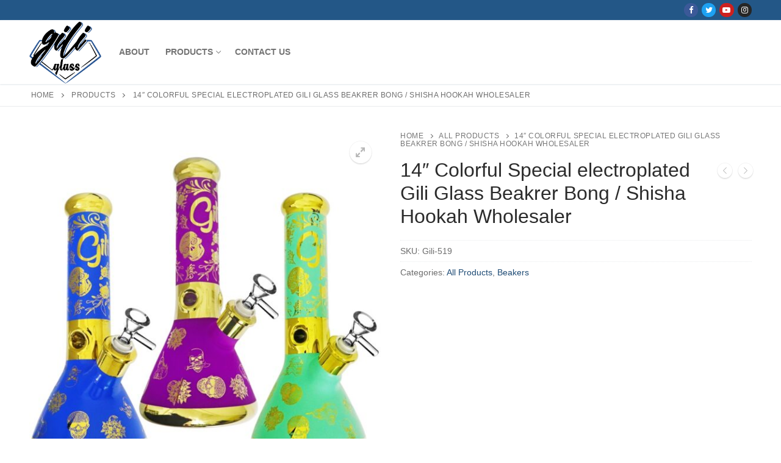

--- FILE ---
content_type: text/html; charset=UTF-8
request_url: https://www.giliglass.com/product/14-colorful-special-electroplated-gili-glass-beakrer-bong-shisha-hookah-wholesaler/
body_size: 16658
content:
<!doctype html>
<html lang="en-US">
<head>
	<meta charset="UTF-8">
	<meta name="viewport" content="width=device-width, initial-scale=1, maximum-scale=10.0, user-scalable=yes">
	<link rel="profile" href="https://gmpg.org/xfn/11">
	<meta name='robots' content='index, follow, max-image-preview:large, max-snippet:-1, max-video-preview:-1' />

	<!-- This site is optimized with the Yoast SEO plugin v22.2 - https://yoast.com/wordpress/plugins/seo/ -->
	<title>14&quot; Colorful Special electroplated Gili Glass Beakrer Bong / Shisha Hookah Wholesaler - Gili Glass</title>
	<link rel="canonical" href="https://www.giliglass.com/product/14-colorful-special-electroplated-gili-glass-beakrer-bong-shisha-hookah-wholesaler/" />
	<meta property="og:locale" content="en_US" />
	<meta property="og:type" content="article" />
	<meta property="og:title" content="14&quot; Colorful Special electroplated Gili Glass Beakrer Bong / Shisha Hookah Wholesaler - Gili Glass" />
	<meta property="og:description" content="Special electroplated production                 Height: 14&#8243; Glass tube: 7mm Weight: 1050g Colors: as pic Package:20pcs/ctn" />
	<meta property="og:url" content="https://www.giliglass.com/product/14-colorful-special-electroplated-gili-glass-beakrer-bong-shisha-hookah-wholesaler/" />
	<meta property="og:site_name" content="Gili Glass" />
	<meta property="article:modified_time" content="2023-06-24T03:22:29+00:00" />
	<meta property="og:image" content="https://www.giliglass.com/wp-content/uploads/2023/06/bong-Gili-519-7.jpg" />
	<meta property="og:image:width" content="800" />
	<meta property="og:image:height" content="800" />
	<meta property="og:image:type" content="image/jpeg" />
	<meta name="twitter:card" content="summary_large_image" />
	<meta name="twitter:label1" content="Est. reading time" />
	<meta name="twitter:data1" content="1 minute" />
	<script type="application/ld+json" class="yoast-schema-graph">{"@context":"https://schema.org","@graph":[{"@type":"WebPage","@id":"https://www.giliglass.com/product/14-colorful-special-electroplated-gili-glass-beakrer-bong-shisha-hookah-wholesaler/","url":"https://www.giliglass.com/product/14-colorful-special-electroplated-gili-glass-beakrer-bong-shisha-hookah-wholesaler/","name":"14\" Colorful Special electroplated Gili Glass Beakrer Bong / Shisha Hookah Wholesaler - Gili Glass","isPartOf":{"@id":"https://www.giliglass.com/#website"},"primaryImageOfPage":{"@id":"https://www.giliglass.com/product/14-colorful-special-electroplated-gili-glass-beakrer-bong-shisha-hookah-wholesaler/#primaryimage"},"image":{"@id":"https://www.giliglass.com/product/14-colorful-special-electroplated-gili-glass-beakrer-bong-shisha-hookah-wholesaler/#primaryimage"},"thumbnailUrl":"https://www.giliglass.com/wp-content/uploads/2023/06/bong-Gili-519-7.jpg","datePublished":"2023-06-24T03:22:28+00:00","dateModified":"2023-06-24T03:22:29+00:00","breadcrumb":{"@id":"https://www.giliglass.com/product/14-colorful-special-electroplated-gili-glass-beakrer-bong-shisha-hookah-wholesaler/#breadcrumb"},"inLanguage":"en-US","potentialAction":[{"@type":"ReadAction","target":["https://www.giliglass.com/product/14-colorful-special-electroplated-gili-glass-beakrer-bong-shisha-hookah-wholesaler/"]}]},{"@type":"ImageObject","inLanguage":"en-US","@id":"https://www.giliglass.com/product/14-colorful-special-electroplated-gili-glass-beakrer-bong-shisha-hookah-wholesaler/#primaryimage","url":"https://www.giliglass.com/wp-content/uploads/2023/06/bong-Gili-519-7.jpg","contentUrl":"https://www.giliglass.com/wp-content/uploads/2023/06/bong-Gili-519-7.jpg","width":800,"height":800},{"@type":"BreadcrumbList","@id":"https://www.giliglass.com/product/14-colorful-special-electroplated-gili-glass-beakrer-bong-shisha-hookah-wholesaler/#breadcrumb","itemListElement":[{"@type":"ListItem","position":1,"name":"Home","item":"https://www.giliglass.com/"},{"@type":"ListItem","position":2,"name":"Products","item":"https://www.giliglass.com/"},{"@type":"ListItem","position":3,"name":"14&#8243; Colorful Special electroplated Gili Glass Beakrer Bong / Shisha Hookah Wholesaler"}]},{"@type":"WebSite","@id":"https://www.giliglass.com/#website","url":"https://www.giliglass.com/","name":"Gili Glass","description":"Gili Glass Official Website","publisher":{"@id":"https://www.giliglass.com/#organization"},"potentialAction":[{"@type":"SearchAction","target":{"@type":"EntryPoint","urlTemplate":"https://www.giliglass.com/?s={search_term_string}"},"query-input":"required name=search_term_string"}],"inLanguage":"en-US"},{"@type":"Organization","@id":"https://www.giliglass.com/#organization","name":"Gili Glass","url":"https://www.giliglass.com/","logo":{"@type":"ImageObject","inLanguage":"en-US","@id":"https://www.giliglass.com/#/schema/logo/image/","url":"https://www.giliglass.com/wp-content/uploads/2023/04/cropped-giliglass_logo.png","contentUrl":"https://www.giliglass.com/wp-content/uploads/2023/04/cropped-giliglass_logo.png","width":727,"height":648,"caption":"Gili Glass"},"image":{"@id":"https://www.giliglass.com/#/schema/logo/image/"}}]}</script>
	<!-- / Yoast SEO plugin. -->


<link rel="alternate" type="application/rss+xml" title="Gili Glass &raquo; Feed" href="https://www.giliglass.com/feed/" />
<link rel="alternate" type="application/rss+xml" title="Gili Glass &raquo; Comments Feed" href="https://www.giliglass.com/comments/feed/" />
<link rel="alternate" title="oEmbed (JSON)" type="application/json+oembed" href="https://www.giliglass.com/wp-json/oembed/1.0/embed?url=https%3A%2F%2Fwww.giliglass.com%2Fproduct%2F14-colorful-special-electroplated-gili-glass-beakrer-bong-shisha-hookah-wholesaler%2F" />
<link rel="alternate" title="oEmbed (XML)" type="text/xml+oembed" href="https://www.giliglass.com/wp-json/oembed/1.0/embed?url=https%3A%2F%2Fwww.giliglass.com%2Fproduct%2F14-colorful-special-electroplated-gili-glass-beakrer-bong-shisha-hookah-wholesaler%2F&#038;format=xml" />
<style id='wp-img-auto-sizes-contain-inline-css' type='text/css'>
img:is([sizes=auto i],[sizes^="auto," i]){contain-intrinsic-size:3000px 1500px}
/*# sourceURL=wp-img-auto-sizes-contain-inline-css */
</style>
<style id='wp-emoji-styles-inline-css' type='text/css'>

	img.wp-smiley, img.emoji {
		display: inline !important;
		border: none !important;
		box-shadow: none !important;
		height: 1em !important;
		width: 1em !important;
		margin: 0 0.07em !important;
		vertical-align: -0.1em !important;
		background: none !important;
		padding: 0 !important;
	}
/*# sourceURL=wp-emoji-styles-inline-css */
</style>
<style id='wp-block-library-inline-css' type='text/css'>
:root{--wp-block-synced-color:#7a00df;--wp-block-synced-color--rgb:122,0,223;--wp-bound-block-color:var(--wp-block-synced-color);--wp-editor-canvas-background:#ddd;--wp-admin-theme-color:#007cba;--wp-admin-theme-color--rgb:0,124,186;--wp-admin-theme-color-darker-10:#006ba1;--wp-admin-theme-color-darker-10--rgb:0,107,160.5;--wp-admin-theme-color-darker-20:#005a87;--wp-admin-theme-color-darker-20--rgb:0,90,135;--wp-admin-border-width-focus:2px}@media (min-resolution:192dpi){:root{--wp-admin-border-width-focus:1.5px}}.wp-element-button{cursor:pointer}:root .has-very-light-gray-background-color{background-color:#eee}:root .has-very-dark-gray-background-color{background-color:#313131}:root .has-very-light-gray-color{color:#eee}:root .has-very-dark-gray-color{color:#313131}:root .has-vivid-green-cyan-to-vivid-cyan-blue-gradient-background{background:linear-gradient(135deg,#00d084,#0693e3)}:root .has-purple-crush-gradient-background{background:linear-gradient(135deg,#34e2e4,#4721fb 50%,#ab1dfe)}:root .has-hazy-dawn-gradient-background{background:linear-gradient(135deg,#faaca8,#dad0ec)}:root .has-subdued-olive-gradient-background{background:linear-gradient(135deg,#fafae1,#67a671)}:root .has-atomic-cream-gradient-background{background:linear-gradient(135deg,#fdd79a,#004a59)}:root .has-nightshade-gradient-background{background:linear-gradient(135deg,#330968,#31cdcf)}:root .has-midnight-gradient-background{background:linear-gradient(135deg,#020381,#2874fc)}:root{--wp--preset--font-size--normal:16px;--wp--preset--font-size--huge:42px}.has-regular-font-size{font-size:1em}.has-larger-font-size{font-size:2.625em}.has-normal-font-size{font-size:var(--wp--preset--font-size--normal)}.has-huge-font-size{font-size:var(--wp--preset--font-size--huge)}.has-text-align-center{text-align:center}.has-text-align-left{text-align:left}.has-text-align-right{text-align:right}.has-fit-text{white-space:nowrap!important}#end-resizable-editor-section{display:none}.aligncenter{clear:both}.items-justified-left{justify-content:flex-start}.items-justified-center{justify-content:center}.items-justified-right{justify-content:flex-end}.items-justified-space-between{justify-content:space-between}.screen-reader-text{border:0;clip-path:inset(50%);height:1px;margin:-1px;overflow:hidden;padding:0;position:absolute;width:1px;word-wrap:normal!important}.screen-reader-text:focus{background-color:#ddd;clip-path:none;color:#444;display:block;font-size:1em;height:auto;left:5px;line-height:normal;padding:15px 23px 14px;text-decoration:none;top:5px;width:auto;z-index:100000}html :where(.has-border-color){border-style:solid}html :where([style*=border-top-color]){border-top-style:solid}html :where([style*=border-right-color]){border-right-style:solid}html :where([style*=border-bottom-color]){border-bottom-style:solid}html :where([style*=border-left-color]){border-left-style:solid}html :where([style*=border-width]){border-style:solid}html :where([style*=border-top-width]){border-top-style:solid}html :where([style*=border-right-width]){border-right-style:solid}html :where([style*=border-bottom-width]){border-bottom-style:solid}html :where([style*=border-left-width]){border-left-style:solid}html :where(img[class*=wp-image-]){height:auto;max-width:100%}:where(figure){margin:0 0 1em}html :where(.is-position-sticky){--wp-admin--admin-bar--position-offset:var(--wp-admin--admin-bar--height,0px)}@media screen and (max-width:600px){html :where(.is-position-sticky){--wp-admin--admin-bar--position-offset:0px}}

/*# sourceURL=wp-block-library-inline-css */
</style><style id='global-styles-inline-css' type='text/css'>
:root{--wp--preset--aspect-ratio--square: 1;--wp--preset--aspect-ratio--4-3: 4/3;--wp--preset--aspect-ratio--3-4: 3/4;--wp--preset--aspect-ratio--3-2: 3/2;--wp--preset--aspect-ratio--2-3: 2/3;--wp--preset--aspect-ratio--16-9: 16/9;--wp--preset--aspect-ratio--9-16: 9/16;--wp--preset--color--black: #000000;--wp--preset--color--cyan-bluish-gray: #abb8c3;--wp--preset--color--white: #ffffff;--wp--preset--color--pale-pink: #f78da7;--wp--preset--color--vivid-red: #cf2e2e;--wp--preset--color--luminous-vivid-orange: #ff6900;--wp--preset--color--luminous-vivid-amber: #fcb900;--wp--preset--color--light-green-cyan: #7bdcb5;--wp--preset--color--vivid-green-cyan: #00d084;--wp--preset--color--pale-cyan-blue: #8ed1fc;--wp--preset--color--vivid-cyan-blue: #0693e3;--wp--preset--color--vivid-purple: #9b51e0;--wp--preset--gradient--vivid-cyan-blue-to-vivid-purple: linear-gradient(135deg,rgb(6,147,227) 0%,rgb(155,81,224) 100%);--wp--preset--gradient--light-green-cyan-to-vivid-green-cyan: linear-gradient(135deg,rgb(122,220,180) 0%,rgb(0,208,130) 100%);--wp--preset--gradient--luminous-vivid-amber-to-luminous-vivid-orange: linear-gradient(135deg,rgb(252,185,0) 0%,rgb(255,105,0) 100%);--wp--preset--gradient--luminous-vivid-orange-to-vivid-red: linear-gradient(135deg,rgb(255,105,0) 0%,rgb(207,46,46) 100%);--wp--preset--gradient--very-light-gray-to-cyan-bluish-gray: linear-gradient(135deg,rgb(238,238,238) 0%,rgb(169,184,195) 100%);--wp--preset--gradient--cool-to-warm-spectrum: linear-gradient(135deg,rgb(74,234,220) 0%,rgb(151,120,209) 20%,rgb(207,42,186) 40%,rgb(238,44,130) 60%,rgb(251,105,98) 80%,rgb(254,248,76) 100%);--wp--preset--gradient--blush-light-purple: linear-gradient(135deg,rgb(255,206,236) 0%,rgb(152,150,240) 100%);--wp--preset--gradient--blush-bordeaux: linear-gradient(135deg,rgb(254,205,165) 0%,rgb(254,45,45) 50%,rgb(107,0,62) 100%);--wp--preset--gradient--luminous-dusk: linear-gradient(135deg,rgb(255,203,112) 0%,rgb(199,81,192) 50%,rgb(65,88,208) 100%);--wp--preset--gradient--pale-ocean: linear-gradient(135deg,rgb(255,245,203) 0%,rgb(182,227,212) 50%,rgb(51,167,181) 100%);--wp--preset--gradient--electric-grass: linear-gradient(135deg,rgb(202,248,128) 0%,rgb(113,206,126) 100%);--wp--preset--gradient--midnight: linear-gradient(135deg,rgb(2,3,129) 0%,rgb(40,116,252) 100%);--wp--preset--font-size--small: 13px;--wp--preset--font-size--medium: 20px;--wp--preset--font-size--large: 36px;--wp--preset--font-size--x-large: 42px;--wp--preset--spacing--20: 0.44rem;--wp--preset--spacing--30: 0.67rem;--wp--preset--spacing--40: 1rem;--wp--preset--spacing--50: 1.5rem;--wp--preset--spacing--60: 2.25rem;--wp--preset--spacing--70: 3.38rem;--wp--preset--spacing--80: 5.06rem;--wp--preset--shadow--natural: 6px 6px 9px rgba(0, 0, 0, 0.2);--wp--preset--shadow--deep: 12px 12px 50px rgba(0, 0, 0, 0.4);--wp--preset--shadow--sharp: 6px 6px 0px rgba(0, 0, 0, 0.2);--wp--preset--shadow--outlined: 6px 6px 0px -3px rgb(255, 255, 255), 6px 6px rgb(0, 0, 0);--wp--preset--shadow--crisp: 6px 6px 0px rgb(0, 0, 0);}:where(.is-layout-flex){gap: 0.5em;}:where(.is-layout-grid){gap: 0.5em;}body .is-layout-flex{display: flex;}.is-layout-flex{flex-wrap: wrap;align-items: center;}.is-layout-flex > :is(*, div){margin: 0;}body .is-layout-grid{display: grid;}.is-layout-grid > :is(*, div){margin: 0;}:where(.wp-block-columns.is-layout-flex){gap: 2em;}:where(.wp-block-columns.is-layout-grid){gap: 2em;}:where(.wp-block-post-template.is-layout-flex){gap: 1.25em;}:where(.wp-block-post-template.is-layout-grid){gap: 1.25em;}.has-black-color{color: var(--wp--preset--color--black) !important;}.has-cyan-bluish-gray-color{color: var(--wp--preset--color--cyan-bluish-gray) !important;}.has-white-color{color: var(--wp--preset--color--white) !important;}.has-pale-pink-color{color: var(--wp--preset--color--pale-pink) !important;}.has-vivid-red-color{color: var(--wp--preset--color--vivid-red) !important;}.has-luminous-vivid-orange-color{color: var(--wp--preset--color--luminous-vivid-orange) !important;}.has-luminous-vivid-amber-color{color: var(--wp--preset--color--luminous-vivid-amber) !important;}.has-light-green-cyan-color{color: var(--wp--preset--color--light-green-cyan) !important;}.has-vivid-green-cyan-color{color: var(--wp--preset--color--vivid-green-cyan) !important;}.has-pale-cyan-blue-color{color: var(--wp--preset--color--pale-cyan-blue) !important;}.has-vivid-cyan-blue-color{color: var(--wp--preset--color--vivid-cyan-blue) !important;}.has-vivid-purple-color{color: var(--wp--preset--color--vivid-purple) !important;}.has-black-background-color{background-color: var(--wp--preset--color--black) !important;}.has-cyan-bluish-gray-background-color{background-color: var(--wp--preset--color--cyan-bluish-gray) !important;}.has-white-background-color{background-color: var(--wp--preset--color--white) !important;}.has-pale-pink-background-color{background-color: var(--wp--preset--color--pale-pink) !important;}.has-vivid-red-background-color{background-color: var(--wp--preset--color--vivid-red) !important;}.has-luminous-vivid-orange-background-color{background-color: var(--wp--preset--color--luminous-vivid-orange) !important;}.has-luminous-vivid-amber-background-color{background-color: var(--wp--preset--color--luminous-vivid-amber) !important;}.has-light-green-cyan-background-color{background-color: var(--wp--preset--color--light-green-cyan) !important;}.has-vivid-green-cyan-background-color{background-color: var(--wp--preset--color--vivid-green-cyan) !important;}.has-pale-cyan-blue-background-color{background-color: var(--wp--preset--color--pale-cyan-blue) !important;}.has-vivid-cyan-blue-background-color{background-color: var(--wp--preset--color--vivid-cyan-blue) !important;}.has-vivid-purple-background-color{background-color: var(--wp--preset--color--vivid-purple) !important;}.has-black-border-color{border-color: var(--wp--preset--color--black) !important;}.has-cyan-bluish-gray-border-color{border-color: var(--wp--preset--color--cyan-bluish-gray) !important;}.has-white-border-color{border-color: var(--wp--preset--color--white) !important;}.has-pale-pink-border-color{border-color: var(--wp--preset--color--pale-pink) !important;}.has-vivid-red-border-color{border-color: var(--wp--preset--color--vivid-red) !important;}.has-luminous-vivid-orange-border-color{border-color: var(--wp--preset--color--luminous-vivid-orange) !important;}.has-luminous-vivid-amber-border-color{border-color: var(--wp--preset--color--luminous-vivid-amber) !important;}.has-light-green-cyan-border-color{border-color: var(--wp--preset--color--light-green-cyan) !important;}.has-vivid-green-cyan-border-color{border-color: var(--wp--preset--color--vivid-green-cyan) !important;}.has-pale-cyan-blue-border-color{border-color: var(--wp--preset--color--pale-cyan-blue) !important;}.has-vivid-cyan-blue-border-color{border-color: var(--wp--preset--color--vivid-cyan-blue) !important;}.has-vivid-purple-border-color{border-color: var(--wp--preset--color--vivid-purple) !important;}.has-vivid-cyan-blue-to-vivid-purple-gradient-background{background: var(--wp--preset--gradient--vivid-cyan-blue-to-vivid-purple) !important;}.has-light-green-cyan-to-vivid-green-cyan-gradient-background{background: var(--wp--preset--gradient--light-green-cyan-to-vivid-green-cyan) !important;}.has-luminous-vivid-amber-to-luminous-vivid-orange-gradient-background{background: var(--wp--preset--gradient--luminous-vivid-amber-to-luminous-vivid-orange) !important;}.has-luminous-vivid-orange-to-vivid-red-gradient-background{background: var(--wp--preset--gradient--luminous-vivid-orange-to-vivid-red) !important;}.has-very-light-gray-to-cyan-bluish-gray-gradient-background{background: var(--wp--preset--gradient--very-light-gray-to-cyan-bluish-gray) !important;}.has-cool-to-warm-spectrum-gradient-background{background: var(--wp--preset--gradient--cool-to-warm-spectrum) !important;}.has-blush-light-purple-gradient-background{background: var(--wp--preset--gradient--blush-light-purple) !important;}.has-blush-bordeaux-gradient-background{background: var(--wp--preset--gradient--blush-bordeaux) !important;}.has-luminous-dusk-gradient-background{background: var(--wp--preset--gradient--luminous-dusk) !important;}.has-pale-ocean-gradient-background{background: var(--wp--preset--gradient--pale-ocean) !important;}.has-electric-grass-gradient-background{background: var(--wp--preset--gradient--electric-grass) !important;}.has-midnight-gradient-background{background: var(--wp--preset--gradient--midnight) !important;}.has-small-font-size{font-size: var(--wp--preset--font-size--small) !important;}.has-medium-font-size{font-size: var(--wp--preset--font-size--medium) !important;}.has-large-font-size{font-size: var(--wp--preset--font-size--large) !important;}.has-x-large-font-size{font-size: var(--wp--preset--font-size--x-large) !important;}
/*# sourceURL=global-styles-inline-css */
</style>

<style id='classic-theme-styles-inline-css' type='text/css'>
/*! This file is auto-generated */
.wp-block-button__link{color:#fff;background-color:#32373c;border-radius:9999px;box-shadow:none;text-decoration:none;padding:calc(.667em + 2px) calc(1.333em + 2px);font-size:1.125em}.wp-block-file__button{background:#32373c;color:#fff;text-decoration:none}
/*# sourceURL=/wp-includes/css/classic-themes.min.css */
</style>
<link rel='stylesheet' id='photoswipe-css' href='https://www.giliglass.com/wp-content/plugins/woocommerce/assets/css/photoswipe/photoswipe.min.css?ver=8.6.3' type='text/css' media='all' />
<link rel='stylesheet' id='photoswipe-default-skin-css' href='https://www.giliglass.com/wp-content/plugins/woocommerce/assets/css/photoswipe/default-skin/default-skin.min.css?ver=8.6.3' type='text/css' media='all' />
<link rel='stylesheet' id='woocommerce-general-css' href='https://www.giliglass.com/wp-content/themes/customify/assets/css/compatibility/woocommerce.min.css?ver=8.6.3' type='text/css' media='all' />
<link rel='stylesheet' id='woocommerce-smallscreen-css' href='https://www.giliglass.com/wp-content/themes/customify/assets/css/compatibility/woocommerce-smallscreen.min.css?ver=8.6.3' type='text/css' media='only screen and (max-width: 768px)' />
<style id='woocommerce-inline-inline-css' type='text/css'>
.woocommerce form .form-row .required { visibility: visible; }
/*# sourceURL=woocommerce-inline-inline-css */
</style>
<link rel='stylesheet' id='font-awesome-css' href='https://www.giliglass.com/wp-content/themes/customify/assets/fonts/font-awesome/css/font-awesome.min.css?ver=5.0.0' type='text/css' media='all' />
<link rel='stylesheet' id='customify-style-css' href='https://www.giliglass.com/wp-content/themes/customify/style.min.css?ver=0.4.4' type='text/css' media='all' />
<style id='customify-style-inline-css' type='text/css'>
.header-top .header--row-inner,body:not(.fl-builder-edit) .button,body:not(.fl-builder-edit) button:not(.menu-mobile-toggle, .components-button, .customize-partial-edit-shortcut-button),body:not(.fl-builder-edit) input[type="button"]:not(.ed_button),button.button,input[type="button"]:not(.ed_button, .components-button, .customize-partial-edit-shortcut-button),input[type="reset"]:not(.components-button, .customize-partial-edit-shortcut-button),input[type="submit"]:not(.components-button, .customize-partial-edit-shortcut-button),.pagination .nav-links > *:hover,.pagination .nav-links span,.nav-menu-desktop.style-full-height .primary-menu-ul > li.current-menu-item > a,.nav-menu-desktop.style-full-height .primary-menu-ul > li.current-menu-ancestor > a,.nav-menu-desktop.style-full-height .primary-menu-ul > li > a:hover,.posts-layout .readmore-button:hover{    background-color: #235787;}.posts-layout .readmore-button {color: #235787;}.pagination .nav-links > *:hover,.pagination .nav-links span,.entry-single .tags-links a:hover,.entry-single .cat-links a:hover,.posts-layout .readmore-button,.posts-layout .readmore-button:hover{    border-color: #235787;}                 .wc-svg-btn.active,        .woocommerce-tabs.wc-tabs-horizontal ul.tabs li.active,        #review_form {            border-color: #235787;        }                .wc-svg-btn.active,        .wc-single-tabs ul.tabs li.active a,        .wc-single-tabs .tab-section.active .tab-section-heading a {            color: #235787;        }.customify-builder-btn{    background-color: #c3512f;}                 .add_to_cart_button        {            background-color: #c3512f;        }body{    color: #686868;}abbr, acronym {    border-bottom-color: #686868;}a                {                    color: #1e4b75;} .woocommerce-account .woocommerce-MyAccount-navigation ul li.is-active a,        .woocommerce-account .woocommerce-MyAccount-navigation ul li a:hover {            color: #1e4b75;        }a:hover,a:focus,.link-meta:hover, .link-meta a:hover{    color: #111111;}h2 + h3,.comments-area h2 + .comments-title,.h2 + h3,.comments-area .h2 + .comments-title,.page-breadcrumb {    border-top-color: #eaecee;}blockquote,.site-content .widget-area .menu li.current-menu-item > a:before{    border-left-color: #eaecee;}@media screen and (min-width: 64em) {    .comment-list .children li.comment {        border-left-color: #eaecee;    }    .comment-list .children li.comment:after {        background-color: #eaecee;    }}.page-titlebar, .page-breadcrumb,.posts-layout .entry-inner {    border-bottom-color: #eaecee;}.header-search-form .search-field,.entry-content .page-links a,.header-search-modal,.pagination .nav-links > *,.entry-footer .tags-links a, .entry-footer .cat-links a,.search .content-area article,.site-content .widget-area .menu li.current-menu-item > a,.posts-layout .entry-inner,.post-navigation .nav-links,article.comment .comment-meta,.widget-area .widget_pages li a, .widget-area .widget_categories li a, .widget-area .widget_archive li a, .widget-area .widget_meta li a, .widget-area .widget_nav_menu li a, .widget-area .widget_product_categories li a, .widget-area .widget_recent_entries li a, .widget-area .widget_rss li a,.widget-area .widget_recent_comments li{    border-color: #eaecee;}.header-search-modal::before {    border-top-color: #eaecee;    border-left-color: #eaecee;}@media screen and (min-width: 48em) {    .content-sidebar.sidebar_vertical_border .content-area {        border-right-color: #eaecee;    }    .sidebar-content.sidebar_vertical_border .content-area {        border-left-color: #eaecee;    }    .sidebar-sidebar-content.sidebar_vertical_border .sidebar-primary {        border-right-color: #eaecee;    }    .sidebar-sidebar-content.sidebar_vertical_border .sidebar-secondary {        border-right-color: #eaecee;    }    .content-sidebar-sidebar.sidebar_vertical_border .sidebar-primary {        border-left-color: #eaecee;    }    .content-sidebar-sidebar.sidebar_vertical_border .sidebar-secondary {        border-left-color: #eaecee;    }    .sidebar-content-sidebar.sidebar_vertical_border .content-area {        border-left-color: #eaecee;        border-right-color: #eaecee;    }    .sidebar-content-sidebar.sidebar_vertical_border .content-area {        border-left-color: #eaecee;        border-right-color: #eaecee;    }}.widget_price_filter .price_slider_wrapper .ui-widget-content {    background-color: #eaecee;}.product_list_widget li,#reviews #comments ol.commentlist li .comment-text,.woocommerce-tabs.wc-tabs-vertical .wc-tabs li,.product_meta > span,.woocommerce-tabs.wc-tabs-horizontal ul.tabs,.woocommerce-tabs.wc-tabs-vertical .wc-tabs li:first-child {            border-color: #eaecee;        }article.comment .comment-post-author {background: #6d6d6d;}.pagination .nav-links > *,.link-meta,.link-meta a,.color-meta,.entry-single .tags-links:before,.entry-single .cats-links:before{    color: #6d6d6d;}.widget_price_filter .ui-slider .ui-slider-handle {    border-color: #6d6d6d;}.wc-product-inner .wc-product__category a {    color: #6d6d6d;}.widget_price_filter .ui-slider .ui-slider-range,.widget_price_filter .price_slider_amount .button {            background-color: #6d6d6d;        }h1, h2, h3, h4, h5, h6 { color: #2b2b2b;}.site-content .widget-title { color: #444444;}#page-cover {background-image: url("https://www.giliglass.com/wp-content/themes/customify/assets/images/default-cover.jpg");}.sub-menu .li-duplicator {display:none !important;}.header-search_icon-item .header-search-modal  {border-style: solid;} .header-search_icon-item .search-field  {border-style: solid;} .dark-mode .header-search_box-item .search-form-fields, .header-search_box-item .search-form-fields  {border-style: solid;} body  {background-color: #FFFFFF;} .site-content .content-area  {background-color: #FFFFFF;} .woocommerce .button.add_to_cart_button, .woocommerce .button.alt,.woocommerce .button.added_to_cart, .woocommerce .button.checkout, .woocommerce .button.product_type_variable,.item--wc_cart .cart-icon .cart-qty .customify-wc-total-qty{    background-color: #c3512f;}.comment-form-rating a, .star-rating,.comment-form-rating a:hover, .comment-form-rating a:focus, .star-rating:hover, .star-rating:focus{    color: #c3512f;}span.onsale{    background-color: #77a464;}/* CSS for desktop */#page-cover .page-cover-inner {min-height: 300px;}.header--row.header-top .customify-grid, .header--row.header-top .style-full-height .primary-menu-ul > li > a {min-height: 33px;}.header--row.header-main .customify-grid, .header--row.header-main .style-full-height .primary-menu-ul > li > a {min-height: 90px;}.header--row.header-bottom .customify-grid, .header--row.header-bottom .style-full-height .primary-menu-ul > li > a {min-height: 55px;}.site-header .site-branding img { max-width: 118px; } .site-header .cb-row--mobile .site-branding img { width: 118px; }.header--row .builder-first--nav-icon {text-align: right;}.header-search_icon-item .search-submit {margin-left: -40px;}.header-search_box-item .search-submit{margin-left: -40px;} .header-search_box-item .woo_bootster_search .search-submit{margin-left: -40px;} .header-search_box-item .header-search-form button.search-submit{margin-left:-40px;}.header--row .builder-first--primary-menu {text-align: right;}/* CSS for tablet */@media screen and (max-width: 1024px) { #page-cover .page-cover-inner {min-height: 250px;}.site-header .site-branding img { max-width: 101px; } .site-header .cb-row--mobile .site-branding img { width: 101px; }.header--row .builder-first--nav-icon {text-align: right;}.header-search_icon-item .search-submit {margin-left: -40px;}.header-search_box-item .search-submit{margin-left: -40px;} .header-search_box-item .woo_bootster_search .search-submit{margin-left: -40px;} .header-search_box-item .header-search-form button.search-submit{margin-left:-40px;} }/* CSS for mobile */@media screen and (max-width: 568px) { #page-cover .page-cover-inner {min-height: 200px;}.header--row.header-top .customify-grid, .header--row.header-top .style-full-height .primary-menu-ul > li > a {min-height: 33px;}.site-header .site-branding img { max-width: 98px; } .site-header .cb-row--mobile .site-branding img { width: 98px; }.header--row .builder-first--nav-icon {text-align: right;}.header-search_icon-item .search-submit {margin-left: -40px;}.header-search_box-item .search-submit{margin-left: -40px;} .header-search_box-item .woo_bootster_search .search-submit{margin-left: -40px;} .header-search_box-item .header-search-form button.search-submit{margin-left:-40px;} }
/*# sourceURL=customify-style-inline-css */
</style>
<script type="text/javascript" src="https://www.giliglass.com/wp-includes/js/jquery/jquery.min.js?ver=3.7.1" id="jquery-core-js"></script>
<script type="text/javascript" src="https://www.giliglass.com/wp-includes/js/jquery/jquery-migrate.min.js?ver=3.4.1" id="jquery-migrate-js"></script>
<script type="text/javascript" src="https://www.giliglass.com/wp-content/plugins/woocommerce/assets/js/jquery-blockui/jquery.blockUI.min.js?ver=2.7.0-wc.8.6.3" id="jquery-blockui-js" defer="defer" data-wp-strategy="defer"></script>
<script type="text/javascript" id="wc-add-to-cart-js-extra">
/* <![CDATA[ */
var wc_add_to_cart_params = {"ajax_url":"/wp-admin/admin-ajax.php","wc_ajax_url":"/?wc-ajax=%%endpoint%%","i18n_view_cart":"View cart","cart_url":"https://www.giliglass.com/cart/","is_cart":"","cart_redirect_after_add":"no"};
//# sourceURL=wc-add-to-cart-js-extra
/* ]]> */
</script>
<script type="text/javascript" src="https://www.giliglass.com/wp-content/plugins/woocommerce/assets/js/frontend/add-to-cart.min.js?ver=8.6.3" id="wc-add-to-cart-js" defer="defer" data-wp-strategy="defer"></script>
<script type="text/javascript" src="https://www.giliglass.com/wp-content/plugins/woocommerce/assets/js/zoom/jquery.zoom.min.js?ver=1.7.21-wc.8.6.3" id="zoom-js" defer="defer" data-wp-strategy="defer"></script>
<script type="text/javascript" src="https://www.giliglass.com/wp-content/plugins/woocommerce/assets/js/flexslider/jquery.flexslider.min.js?ver=2.7.2-wc.8.6.3" id="flexslider-js" defer="defer" data-wp-strategy="defer"></script>
<script type="text/javascript" src="https://www.giliglass.com/wp-content/plugins/woocommerce/assets/js/photoswipe/photoswipe.min.js?ver=4.1.1-wc.8.6.3" id="photoswipe-js" defer="defer" data-wp-strategy="defer"></script>
<script type="text/javascript" src="https://www.giliglass.com/wp-content/plugins/woocommerce/assets/js/photoswipe/photoswipe-ui-default.min.js?ver=4.1.1-wc.8.6.3" id="photoswipe-ui-default-js" defer="defer" data-wp-strategy="defer"></script>
<script type="text/javascript" id="wc-single-product-js-extra">
/* <![CDATA[ */
var wc_single_product_params = {"i18n_required_rating_text":"Please select a rating","review_rating_required":"yes","flexslider":{"rtl":false,"animation":"slide","smoothHeight":true,"directionNav":false,"controlNav":"thumbnails","slideshow":false,"animationSpeed":500,"animationLoop":false,"allowOneSlide":false},"zoom_enabled":"1","zoom_options":[],"photoswipe_enabled":"1","photoswipe_options":{"shareEl":false,"closeOnScroll":false,"history":false,"hideAnimationDuration":0,"showAnimationDuration":0},"flexslider_enabled":"1"};
//# sourceURL=wc-single-product-js-extra
/* ]]> */
</script>
<script type="text/javascript" src="https://www.giliglass.com/wp-content/plugins/woocommerce/assets/js/frontend/single-product.min.js?ver=8.6.3" id="wc-single-product-js" defer="defer" data-wp-strategy="defer"></script>
<script type="text/javascript" src="https://www.giliglass.com/wp-content/plugins/woocommerce/assets/js/js-cookie/js.cookie.min.js?ver=2.1.4-wc.8.6.3" id="js-cookie-js" defer="defer" data-wp-strategy="defer"></script>
<script type="text/javascript" id="woocommerce-js-extra">
/* <![CDATA[ */
var woocommerce_params = {"ajax_url":"/wp-admin/admin-ajax.php","wc_ajax_url":"/?wc-ajax=%%endpoint%%","qty_pm":"1"};
//# sourceURL=woocommerce-js-extra
/* ]]> */
</script>
<script type="text/javascript" src="https://www.giliglass.com/wp-content/plugins/woocommerce/assets/js/frontend/woocommerce.min.js?ver=8.6.3" id="woocommerce-js" defer="defer" data-wp-strategy="defer"></script>
<script type="text/javascript" id="wp-statistics-tracker-js-extra">
/* <![CDATA[ */
var WP_Statistics_Tracker_Object = {"hitRequestUrl":"https://www.giliglass.com/wp-json/wp-statistics/v2/hit?wp_statistics_hit_rest=yes&track_all=1&current_page_type=product&current_page_id=1136&search_query&page_uri=L3Byb2R1Y3QvMTQtY29sb3JmdWwtc3BlY2lhbC1lbGVjdHJvcGxhdGVkLWdpbGktZ2xhc3MtYmVha3Jlci1ib25nLXNoaXNoYS1ob29rYWgtd2hvbGVzYWxlci8","keepOnlineRequestUrl":"https://www.giliglass.com/wp-json/wp-statistics/v2/online?wp_statistics_hit_rest=yes&track_all=1&current_page_type=product&current_page_id=1136&search_query&page_uri=L3Byb2R1Y3QvMTQtY29sb3JmdWwtc3BlY2lhbC1lbGVjdHJvcGxhdGVkLWdpbGktZ2xhc3MtYmVha3Jlci1ib25nLXNoaXNoYS1ob29rYWgtd2hvbGVzYWxlci8","option":{"dntEnabled":"","cacheCompatibility":""}};
//# sourceURL=wp-statistics-tracker-js-extra
/* ]]> */
</script>
<script type="text/javascript" src="https://www.giliglass.com/wp-content/plugins/wp-statistics/assets/js/tracker.js?ver=6.9" id="wp-statistics-tracker-js"></script>
<link rel="https://api.w.org/" href="https://www.giliglass.com/wp-json/" /><link rel="alternate" title="JSON" type="application/json" href="https://www.giliglass.com/wp-json/wp/v2/product/1136" /><link rel="EditURI" type="application/rsd+xml" title="RSD" href="https://www.giliglass.com/xmlrpc.php?rsd" />
<meta name="generator" content="WordPress 6.9" />
<meta name="generator" content="WooCommerce 8.6.3" />
<link rel='shortlink' href='https://www.giliglass.com/?p=1136' />
		<script type="text/javascript">
			var _statcounter = _statcounter || [];
			_statcounter.push({"tags": {"author": "gglass"}});
		</script>
				<script>
			document.documentElement.className = document.documentElement.className.replace( 'no-js', 'js' );
		</script>
				<style>
			.no-js img.lazyload { display: none; }
			figure.wp-block-image img.lazyloading { min-width: 150px; }
							.lazyload, .lazyloading { opacity: 0; }
				.lazyloaded {
					opacity: 1;
					transition: opacity 400ms;
					transition-delay: 0ms;
				}
					</style>
		<!-- Analytics by WP Statistics v14.5.2 - https://wp-statistics.com/ -->
	<noscript><style>.woocommerce-product-gallery{ opacity: 1 !important; }</style></noscript>
	<link rel="icon" href="https://www.giliglass.com/wp-content/uploads/2023/04/cropped-gili_icon-32x32.png" sizes="32x32" />
<link rel="icon" href="https://www.giliglass.com/wp-content/uploads/2023/04/cropped-gili_icon-192x192.png" sizes="192x192" />
<link rel="apple-touch-icon" href="https://www.giliglass.com/wp-content/uploads/2023/04/cropped-gili_icon-180x180.png" />
<meta name="msapplication-TileImage" content="https://www.giliglass.com/wp-content/uploads/2023/04/cropped-gili_icon-270x270.png" />
</head>

<body class="wp-singular product-template-default single single-product postid-1136 wp-custom-logo wp-theme-customify theme-customify woocommerce woocommerce-page woocommerce-no-js content main-layout-content sidebar_vertical_border site-full-width menu_sidebar_slide_left later-wc-version">
<div id="page" class="site box-shadow">
	<a class="skip-link screen-reader-text" href="#site-content">Skip to content</a>
	<a class="close is-size-medium  close-panel close-sidebar-panel" href="#">
        <span class="hamburger hamburger--squeeze is-active">
            <span class="hamburger-box">
              <span class="hamburger-inner"><span class="screen-reader-text">Menu</span></span>
            </span>
        </span>
        <span class="screen-reader-text">Close</span>
        </a><header id="masthead" class="site-header header-v2"><div id="masthead-inner" class="site-header-inner">							<div  class="header-top header--row layout-full-contained"  id="cb-row--header-top"  data-row-id="top"  data-show-on="desktop">
								<div class="header--row-inner header-top-inner dark-mode">
									<div class="customify-container">
										<div class="customify-grid  cb-row--desktop hide-on-mobile hide-on-tablet customify-grid-middle"><div class="row-v2 row-v2-top no-left no-center"><div class="col-v2 col-v2-right"><div class="item--inner builder-item--social-icons" data-section="header_social_icons" data-item-id="social-icons" ><ul class="header-social-icons customify-builder-social-icons color-default"><li><a class="social-icon-facebook shape-circle" rel="nofollow noopener" target="_blank" href="https://www.facebook.com/giliglass4sale" aria-label="Facebook"><i class="social-icon fa fa-facebook" title="Facebook"></i></a></li><li><a class="social-icon-twitter shape-circle" rel="nofollow noopener" target="_blank" href="https://twitter.com/giliglass" aria-label="Twitter"><i class="social-icon fa fa-twitter" title="Twitter"></i></a></li><li><a class="social-icon-youtube-play shape-circle" rel="nofollow noopener" target="_blank" href="https://www.youtube.com/@giliglass" aria-label="Youtube"><i class="social-icon fa fa-youtube-play" title="Youtube"></i></a></li><li><a class="social-icon-instagram shape-circle" rel="nofollow noopener" target="_blank" href="https://www.instagram.com/gili.glass/" aria-label="Instagram"><i class="social-icon fa fa-instagram" title="Instagram"></i></a></li></ul></div></div></div></div>									</div>
								</div>
							</div>
														<div  class="header-main header--row layout-full-contained"  id="cb-row--header-main"  data-row-id="main"  data-show-on="desktop mobile">
								<div class="header--row-inner header-main-inner light-mode">
									<div class="customify-container">
										<div class="customify-grid  cb-row--desktop hide-on-mobile hide-on-tablet customify-grid-middle"><div class="row-v2 row-v2-main no-center no-right"><div class="col-v2 col-v2-left"><div class="item--inner builder-item--logo" data-section="title_tagline" data-item-id="logo" >		<div class="site-branding logo-top">
						<a href="https://www.giliglass.com/" class="logo-link" rel="home" itemprop="url">
				<img   alt="Gili Glass" data-srcset="https://www.giliglass.com/wp-content/uploads/2023/04/cropped-giliglass_logo.png 2x" data-src="https://www.giliglass.com/wp-content/uploads/2023/04/cropped-giliglass_logo.png" class="site-img-logo lazyload" src="[data-uri]"><noscript><img   alt="Gili Glass" data-srcset="https://www.giliglass.com/wp-content/uploads/2023/04/cropped-giliglass_logo.png 2x" data-src="https://www.giliglass.com/wp-content/uploads/2023/04/cropped-giliglass_logo.png" class="site-img-logo lazyload" src="[data-uri]"><noscript><img class="site-img-logo" src="https://www.giliglass.com/wp-content/uploads/2023/04/cropped-giliglass_logo.png" alt="Gili Glass" srcset="https://www.giliglass.com/wp-content/uploads/2023/04/cropped-giliglass_logo.png 2x"></noscript></noscript>
							</a>
					</div><!-- .site-branding -->
		</div><div class="item--inner builder-item--primary-menu has_menu" data-section="header_menu_primary" data-item-id="primary-menu" ><nav  id="site-navigation-main-desktop" class="site-navigation primary-menu primary-menu-main nav-menu-desktop primary-menu-desktop style-plain"><ul id="menu-top" class="primary-menu-ul menu nav-menu"><li id="menu-item--main-desktop-20" class="menu-item menu-item-type-post_type menu-item-object-page menu-item-20"><a href="https://www.giliglass.com/about/"><span class="link-before">About</span></a></li>
<li id="menu-item--main-desktop-135" class="menu-item menu-item-type-taxonomy menu-item-object-product_cat current-product-ancestor current-menu-parent current-product-parent menu-item-has-children menu-item-135"><a href="https://www.giliglass.com/product-category/products/"><span class="link-before">Products<span class="nav-icon-angle">&nbsp;</span></span></a>
<ul class="sub-menu sub-lv-0">
	<li id="menu-item--main-desktop-244" class="menu-item menu-item-type-custom menu-item-object-custom menu-item-244"><a href="https://www.giliglass.com/product-category/beakers/"><span class="link-before">Beakers</span></a></li>
	<li id="menu-item--main-desktop-248" class="menu-item menu-item-type-custom menu-item-object-custom menu-item-248"><a href="https://www.giliglass.com/product-category/recyclers/"><span class="link-before">Recylers</span></a></li>
	<li id="menu-item--main-desktop-249" class="menu-item menu-item-type-custom menu-item-object-custom menu-item-249"><a href="https://www.giliglass.com/product-category/rigs"><span class="link-before">Rigs</span></a></li>
	<li id="menu-item--main-desktop-454" class="menu-item menu-item-type-custom menu-item-object-custom menu-item-454"><a href="https://www.giliglass.com/product-category/american-color-glass/"><span class="link-before">American Color Glass</span></a></li>
	<li id="menu-item--main-desktop-250" class="menu-item menu-item-type-custom menu-item-object-custom menu-item-250"><a href="https://www.giliglass.com/product-category/straight-water-pipes/"><span class="link-before">Straight Water Pipes</span></a></li>
	<li id="menu-item--main-desktop-247" class="menu-item menu-item-type-custom menu-item-object-custom menu-item-247"><a href="https://www.giliglass.com/product-category/glycerine-freezable-pipes/"><span class="link-before">Glycerine Freezable Pipes</span></a></li>
</ul>
</li>
<li id="menu-item--main-desktop-19" class="menu-item menu-item-type-post_type menu-item-object-page menu-item-19"><a href="https://www.giliglass.com/contact-us/"><span class="link-before">Contact Us</span></a></li>
</ul></nav></div></div></div></div><div class="cb-row--mobile hide-on-desktop customify-grid customify-grid-middle"><div class="row-v2 row-v2-main no-center"><div class="col-v2 col-v2-left"><div class="item--inner builder-item--logo" data-section="title_tagline" data-item-id="logo" >		<div class="site-branding logo-top">
						<a href="https://www.giliglass.com/" class="logo-link" rel="home" itemprop="url">
				<img   alt="Gili Glass" data-srcset="https://www.giliglass.com/wp-content/uploads/2023/04/cropped-giliglass_logo.png 2x" data-src="https://www.giliglass.com/wp-content/uploads/2023/04/cropped-giliglass_logo.png" class="site-img-logo lazyload" src="[data-uri]"><noscript><img   alt="Gili Glass" data-srcset="https://www.giliglass.com/wp-content/uploads/2023/04/cropped-giliglass_logo.png 2x" data-src="https://www.giliglass.com/wp-content/uploads/2023/04/cropped-giliglass_logo.png" class="site-img-logo lazyload" src="[data-uri]"><noscript><img class="site-img-logo" src="https://www.giliglass.com/wp-content/uploads/2023/04/cropped-giliglass_logo.png" alt="Gili Glass" srcset="https://www.giliglass.com/wp-content/uploads/2023/04/cropped-giliglass_logo.png 2x"></noscript></noscript>
							</a>
					</div><!-- .site-branding -->
		</div></div><div class="col-v2 col-v2-right"><div class="item--inner builder-item--nav-icon" data-section="header_menu_icon" data-item-id="nav-icon" >		<button type="button" class="menu-mobile-toggle item-button is-size-desktop-medium is-size-tablet-medium is-size-mobile-medium"  aria-label="nav icon">
			<span class="hamburger hamburger--squeeze">
				<span class="hamburger-box">
					<span class="hamburger-inner"></span>
				</span>
			</span>
			<span class="nav-icon--label hide-on-tablet hide-on-mobile">Menu</span></button>
		</div></div></div></div>									</div>
								</div>
							</div>
							<div id="header-menu-sidebar" class="header-menu-sidebar menu-sidebar-panel dark-mode"><div id="header-menu-sidebar-bg" class="header-menu-sidebar-bg"><div id="header-menu-sidebar-inner" class="header-menu-sidebar-inner"><div class="builder-item-sidebar mobile-item--search_box"><div class="item--inner" data-item-id="search_box" data-section="search_box"><div class="header-search_box-item item--search_box">		<form role="search" class="header-search-form " action="https://www.giliglass.com/">
			<div class="search-form-fields">
				<span class="screen-reader-text">Search for:</span>
				
				<input type="search" class="search-field" placeholder="Search ..." value="" name="s" title="Search for:" />

							</div>
			<button type="submit" class="search-submit" aria-label="Submit Search">
				<svg aria-hidden="true" focusable="false" role="presentation" xmlns="http://www.w3.org/2000/svg" width="20" height="21" viewBox="0 0 20 21">
					<path fill="currentColor" fill-rule="evenodd" d="M12.514 14.906a8.264 8.264 0 0 1-4.322 1.21C3.668 16.116 0 12.513 0 8.07 0 3.626 3.668.023 8.192.023c4.525 0 8.193 3.603 8.193 8.047 0 2.033-.769 3.89-2.035 5.307l4.999 5.552-1.775 1.597-5.06-5.62zm-4.322-.843c3.37 0 6.102-2.684 6.102-5.993 0-3.31-2.732-5.994-6.102-5.994S2.09 4.76 2.09 8.07c0 3.31 2.732 5.993 6.102 5.993z"></path>
				</svg>
			</button>
		</form>
		</div></div></div><div class="builder-item-sidebar mobile-item--primary-menu mobile-item--menu "><div class="item--inner" data-item-id="primary-menu" data-section="header_menu_primary"><nav  id="site-navigation-sidebar-mobile" class="site-navigation primary-menu primary-menu-sidebar nav-menu-mobile primary-menu-mobile style-plain"><ul id="menu-top" class="primary-menu-ul menu nav-menu"><li id="menu-item--sidebar-mobile-20" class="menu-item menu-item-type-post_type menu-item-object-page menu-item-20"><a href="https://www.giliglass.com/about/"><span class="link-before">About</span></a></li>
<li id="menu-item--sidebar-mobile-135" class="menu-item menu-item-type-taxonomy menu-item-object-product_cat current-product-ancestor current-menu-parent current-product-parent menu-item-has-children menu-item-135"><a href="https://www.giliglass.com/product-category/products/"><span class="link-before">Products<span class="nav-icon-angle">&nbsp;</span></span></a>
<ul class="sub-menu sub-lv-0">
	<li id="menu-item--sidebar-mobile-244" class="menu-item menu-item-type-custom menu-item-object-custom menu-item-244"><a href="https://www.giliglass.com/product-category/beakers/"><span class="link-before">Beakers</span></a></li>
	<li id="menu-item--sidebar-mobile-248" class="menu-item menu-item-type-custom menu-item-object-custom menu-item-248"><a href="https://www.giliglass.com/product-category/recyclers/"><span class="link-before">Recylers</span></a></li>
	<li id="menu-item--sidebar-mobile-249" class="menu-item menu-item-type-custom menu-item-object-custom menu-item-249"><a href="https://www.giliglass.com/product-category/rigs"><span class="link-before">Rigs</span></a></li>
	<li id="menu-item--sidebar-mobile-454" class="menu-item menu-item-type-custom menu-item-object-custom menu-item-454"><a href="https://www.giliglass.com/product-category/american-color-glass/"><span class="link-before">American Color Glass</span></a></li>
	<li id="menu-item--sidebar-mobile-250" class="menu-item menu-item-type-custom menu-item-object-custom menu-item-250"><a href="https://www.giliglass.com/product-category/straight-water-pipes/"><span class="link-before">Straight Water Pipes</span></a></li>
	<li id="menu-item--sidebar-mobile-247" class="menu-item menu-item-type-custom menu-item-object-custom menu-item-247"><a href="https://www.giliglass.com/product-category/glycerine-freezable-pipes/"><span class="link-before">Glycerine Freezable Pipes</span></a></li>
</ul>
</li>
<li id="menu-item--sidebar-mobile-19" class="menu-item menu-item-type-post_type menu-item-object-page menu-item-19"><a href="https://www.giliglass.com/contact-us/"><span class="link-before">Contact Us</span></a></li>
</ul></nav></div></div><div class="builder-item-sidebar mobile-item--social-icons"><div class="item--inner" data-item-id="social-icons" data-section="header_social_icons"><ul class="header-social-icons customify-builder-social-icons color-default"><li><a class="social-icon-facebook shape-circle" rel="nofollow noopener" target="_blank" href="https://www.facebook.com/giliglass4sale" aria-label="Facebook"><i class="social-icon fa fa-facebook" title="Facebook"></i></a></li><li><a class="social-icon-twitter shape-circle" rel="nofollow noopener" target="_blank" href="https://twitter.com/giliglass" aria-label="Twitter"><i class="social-icon fa fa-twitter" title="Twitter"></i></a></li><li><a class="social-icon-youtube-play shape-circle" rel="nofollow noopener" target="_blank" href="https://www.youtube.com/@giliglass" aria-label="Youtube"><i class="social-icon fa fa-youtube-play" title="Youtube"></i></a></li><li><a class="social-icon-instagram shape-circle" rel="nofollow noopener" target="_blank" href="https://www.instagram.com/gili.glass/" aria-label="Instagram"><i class="social-icon fa fa-instagram" title="Instagram"></i></a></li></ul></div></div></div></div></div></div></header>			<div id="page-breadcrumb" class="page-header--item page-breadcrumb breadcrumb--below_titlebar  text-uppercase text-xsmall link-meta">
				<div class="page-breadcrumb-inner customify-container">
					<ul class="page-breadcrumb-list">
						<span><li><span><a href="https://www.giliglass.com/">Home</a></span></li>  <li><span><a href="https://www.giliglass.com/">Products</a></span></li>  <li><span class="breadcrumb_last" aria-current="page">14&#8243; Colorful Special electroplated Gili Glass Beakrer Bong / Shisha Hookah Wholesaler</span></li></span>					</ul>
				</div>
			</div>
				<div id="site-content" class="site-content">
		<div class="customify-container">
			<div class="customify-grid">
				<main id="main" class="content-area customify-col-12">
						<div class="content-inner">
		<div class="woocommerce-notices-wrapper"></div><div id="product-1136" class="nav-in-title product-has-gallery product type-product post-1136 status-publish first instock product_cat-products product_cat-beakers has-post-thumbnail shipping-taxable product-type-simple">

		<div class="customify-grid wc-layout-columns">		<div class="media-product-media customify-col-6_md-6_sm-12_xs-12">
			<div class="woocommerce-product-gallery woocommerce-product-gallery--with-images woocommerce-product-gallery--columns-4 images" data-columns="4" style="opacity: 0; transition: opacity .25s ease-in-out;">
	<div class="wc-product--images">
				<figure class="woocommerce-product-gallery__wrapper ">
			<div data-thumb="https://www.giliglass.com/wp-content/uploads/2023/06/bong-Gili-519-7-100x100.jpg" data-thumb-alt="" class="woocommerce-product-gallery__image"><a href="https://www.giliglass.com/wp-content/uploads/2023/06/bong-Gili-519-7.jpg"><img width="600" height="600" src="https://www.giliglass.com/wp-content/uploads/2023/06/bong-Gili-519-7-600x600.jpg" class="wp-post-image" alt="" title="bong Gili-519 (7)" data-caption="" data-src="https://www.giliglass.com/wp-content/uploads/2023/06/bong-Gili-519-7.jpg" data-large_image="https://www.giliglass.com/wp-content/uploads/2023/06/bong-Gili-519-7.jpg" data-large_image_width="800" data-large_image_height="800" decoding="async" fetchpriority="high" srcset="https://www.giliglass.com/wp-content/uploads/2023/06/bong-Gili-519-7-600x600.jpg 600w, https://www.giliglass.com/wp-content/uploads/2023/06/bong-Gili-519-7-300x300.jpg 300w, https://www.giliglass.com/wp-content/uploads/2023/06/bong-Gili-519-7-150x150.jpg 150w, https://www.giliglass.com/wp-content/uploads/2023/06/bong-Gili-519-7-768x768.jpg 768w, https://www.giliglass.com/wp-content/uploads/2023/06/bong-Gili-519-7-100x100.jpg 100w, https://www.giliglass.com/wp-content/uploads/2023/06/bong-Gili-519-7.jpg 800w" sizes="(max-width: 600px) 100vw, 600px" /></a></div><div data-thumb="https://www.giliglass.com/wp-content/uploads/2023/06/bong-Gili-519-9-100x100.jpg" data-thumb-alt="" class="woocommerce-product-gallery__image"><a href="https://www.giliglass.com/wp-content/uploads/2023/06/bong-Gili-519-9.jpg"><img width="600" height="600" src="https://www.giliglass.com/wp-content/uploads/2023/06/bong-Gili-519-9-600x600.jpg" class="" alt="" title="bong Gili-519 (9)" data-caption="" data-src="https://www.giliglass.com/wp-content/uploads/2023/06/bong-Gili-519-9.jpg" data-large_image="https://www.giliglass.com/wp-content/uploads/2023/06/bong-Gili-519-9.jpg" data-large_image_width="800" data-large_image_height="800" decoding="async" srcset="https://www.giliglass.com/wp-content/uploads/2023/06/bong-Gili-519-9-600x600.jpg 600w, https://www.giliglass.com/wp-content/uploads/2023/06/bong-Gili-519-9-300x300.jpg 300w, https://www.giliglass.com/wp-content/uploads/2023/06/bong-Gili-519-9-150x150.jpg 150w, https://www.giliglass.com/wp-content/uploads/2023/06/bong-Gili-519-9-768x768.jpg 768w, https://www.giliglass.com/wp-content/uploads/2023/06/bong-Gili-519-9-100x100.jpg 100w, https://www.giliglass.com/wp-content/uploads/2023/06/bong-Gili-519-9.jpg 800w" sizes="(max-width: 600px) 100vw, 600px" /></a></div><div data-thumb="https://www.giliglass.com/wp-content/uploads/2023/06/bong-Gili-519-10-100x100.jpg" data-thumb-alt="" class="woocommerce-product-gallery__image"><a href="https://www.giliglass.com/wp-content/uploads/2023/06/bong-Gili-519-10.jpg"><img width="600" height="600" src="https://www.giliglass.com/wp-content/uploads/2023/06/bong-Gili-519-10-600x600.jpg" class="" alt="" title="bong Gili-519 (10)" data-caption="" data-src="https://www.giliglass.com/wp-content/uploads/2023/06/bong-Gili-519-10.jpg" data-large_image="https://www.giliglass.com/wp-content/uploads/2023/06/bong-Gili-519-10.jpg" data-large_image_width="800" data-large_image_height="800" decoding="async" srcset="https://www.giliglass.com/wp-content/uploads/2023/06/bong-Gili-519-10-600x600.jpg 600w, https://www.giliglass.com/wp-content/uploads/2023/06/bong-Gili-519-10-300x300.jpg 300w, https://www.giliglass.com/wp-content/uploads/2023/06/bong-Gili-519-10-150x150.jpg 150w, https://www.giliglass.com/wp-content/uploads/2023/06/bong-Gili-519-10-768x768.jpg 768w, https://www.giliglass.com/wp-content/uploads/2023/06/bong-Gili-519-10-100x100.jpg 100w, https://www.giliglass.com/wp-content/uploads/2023/06/bong-Gili-519-10.jpg 800w" sizes="(max-width: 600px) 100vw, 600px" /></a></div><div data-thumb="https://www.giliglass.com/wp-content/uploads/2023/06/bong-Gili-519-11-100x100.jpg" data-thumb-alt="" class="woocommerce-product-gallery__image"><a href="https://www.giliglass.com/wp-content/uploads/2023/06/bong-Gili-519-11.jpg"><img width="600" height="600" src="https://www.giliglass.com/wp-content/uploads/2023/06/bong-Gili-519-11-600x600.jpg" class="" alt="" title="bong Gili-519 (11)" data-caption="" data-src="https://www.giliglass.com/wp-content/uploads/2023/06/bong-Gili-519-11.jpg" data-large_image="https://www.giliglass.com/wp-content/uploads/2023/06/bong-Gili-519-11.jpg" data-large_image_width="800" data-large_image_height="800" decoding="async" srcset="https://www.giliglass.com/wp-content/uploads/2023/06/bong-Gili-519-11-600x600.jpg 600w, https://www.giliglass.com/wp-content/uploads/2023/06/bong-Gili-519-11-300x300.jpg 300w, https://www.giliglass.com/wp-content/uploads/2023/06/bong-Gili-519-11-150x150.jpg 150w, https://www.giliglass.com/wp-content/uploads/2023/06/bong-Gili-519-11-768x768.jpg 768w, https://www.giliglass.com/wp-content/uploads/2023/06/bong-Gili-519-11-100x100.jpg 100w, https://www.giliglass.com/wp-content/uploads/2023/06/bong-Gili-519-11.jpg 800w" sizes="(max-width: 600px) 100vw, 600px" /></a></div><div data-thumb="https://www.giliglass.com/wp-content/uploads/2023/06/bong-Gili-519-12-100x100.jpg" data-thumb-alt="" class="woocommerce-product-gallery__image"><a href="https://www.giliglass.com/wp-content/uploads/2023/06/bong-Gili-519-12.jpg"><img width="600" height="600" src="https://www.giliglass.com/wp-content/uploads/2023/06/bong-Gili-519-12-600x600.jpg" class="" alt="" title="bong Gili-519 (12)" data-caption="" data-src="https://www.giliglass.com/wp-content/uploads/2023/06/bong-Gili-519-12.jpg" data-large_image="https://www.giliglass.com/wp-content/uploads/2023/06/bong-Gili-519-12.jpg" data-large_image_width="800" data-large_image_height="800" decoding="async" srcset="https://www.giliglass.com/wp-content/uploads/2023/06/bong-Gili-519-12-600x600.jpg 600w, https://www.giliglass.com/wp-content/uploads/2023/06/bong-Gili-519-12-300x300.jpg 300w, https://www.giliglass.com/wp-content/uploads/2023/06/bong-Gili-519-12-150x150.jpg 150w, https://www.giliglass.com/wp-content/uploads/2023/06/bong-Gili-519-12-768x768.jpg 768w, https://www.giliglass.com/wp-content/uploads/2023/06/bong-Gili-519-12-100x100.jpg 100w, https://www.giliglass.com/wp-content/uploads/2023/06/bong-Gili-519-12.jpg 800w" sizes="(max-width: 600px) 100vw, 600px" /></a></div>		</figure>
			</div>
</div>
		</div>
	
			<div class="summary entry-summary  customify-col-6_md-6_sm-12_xs-12">
			<div class="entry-summary-inner">

				<div class="entry-summary-before"><nav class="woocommerce-breadcrumb text-uppercase text-xsmall link-meta"><a href="https://www.giliglass.com">Home</a><a href="https://www.giliglass.com/product-category/products/">All Products</a>14&#8243; Colorful Special electroplated Gili Glass Beakrer Bong / Shisha Hookah Wholesaler</nav></div>
				<div class="entry-summary-box ">
					<div class="product_title-wrapper"><h1 class="product_title entry-title">14&#8243; Colorful Special electroplated Gili Glass Beakrer Bong / Shisha Hookah Wholesaler</h1>			<div class="wc-product-nav">
									<a href="https://www.giliglass.com/product/14-5-glycerine-freezable-coil-water-pipe-glass-bong-wholesale/" title="14.5&#8243; Glycerine Freezable Coil Water Pipe Glass Bong Wholesale" class="prev-link">
						<span class="nav-btn nav-next"><svg version="1.1" xmlns="http://www.w3.org/2000/svg" viewBox="0 0 129 129" xmlns:xlink="http://www.w3.org/1999/xlink" enable-background="new 0 0 129 129"><g><path d="m88.6,121.3c0.8,0.8 1.8,1.2 2.9,1.2s2.1-0.4 2.9-1.2c1.6-1.6 1.6-4.2 0-5.8l-51-51 51-51c1.6-1.6 1.6-4.2 0-5.8s-4.2-1.6-5.8,0l-54,53.9c-1.6,1.6-1.6,4.2 0,5.8l54,53.9z"/></g></svg></span>
													<span class="nav-thumbnail">
								<img width="300" height="300"   alt="" decoding="async" data-srcset="https://www.giliglass.com/wp-content/uploads/2023/06/bong-Gili-508-10-300x300.jpg 300w, https://www.giliglass.com/wp-content/uploads/2023/06/bong-Gili-508-10-150x150.jpg 150w, https://www.giliglass.com/wp-content/uploads/2023/06/bong-Gili-508-10-768x768.jpg 768w, https://www.giliglass.com/wp-content/uploads/2023/06/bong-Gili-508-10-600x600.jpg 600w, https://www.giliglass.com/wp-content/uploads/2023/06/bong-Gili-508-10-100x100.jpg 100w, https://www.giliglass.com/wp-content/uploads/2023/06/bong-Gili-508-10.jpg 800w"  data-src="https://www.giliglass.com/wp-content/uploads/2023/06/bong-Gili-508-10-300x300.jpg" data-sizes="(max-width: 300px) 100vw, 300px" class="attachment-woocommerce_thumbnail size-woocommerce_thumbnail wp-post-image lazyload" src="[data-uri]" /><noscript><img width="300" height="300" src="https://www.giliglass.com/wp-content/uploads/2023/06/bong-Gili-508-10-300x300.jpg" class="attachment-woocommerce_thumbnail size-woocommerce_thumbnail wp-post-image" alt="" decoding="async" srcset="https://www.giliglass.com/wp-content/uploads/2023/06/bong-Gili-508-10-300x300.jpg 300w, https://www.giliglass.com/wp-content/uploads/2023/06/bong-Gili-508-10-150x150.jpg 150w, https://www.giliglass.com/wp-content/uploads/2023/06/bong-Gili-508-10-768x768.jpg 768w, https://www.giliglass.com/wp-content/uploads/2023/06/bong-Gili-508-10-600x600.jpg 600w, https://www.giliglass.com/wp-content/uploads/2023/06/bong-Gili-508-10-100x100.jpg 100w, https://www.giliglass.com/wp-content/uploads/2023/06/bong-Gili-508-10.jpg 800w" sizes="(max-width: 300px) 100vw, 300px" /></noscript>							</span>
											</a>
													<a href="https://www.giliglass.com/product/glycerine-glass-smoking-water-pipe-freezable-coil-17-heady-glass-manufacture/" title="Glycerine Glass Smoking Water Pipe Freezable coil 17&#8243; Heady Glass Manufacture" class="next-link">
						<span class="nav-btn nav-next">
						<svg version="1.1" xmlns="http://www.w3.org/2000/svg" viewBox="0 0 129 129" xmlns:xlink="http://www.w3.org/1999/xlink" enable-background="new 0 0 129 129"><g><path d="m40.4,121.3c-0.8,0.8-1.8,1.2-2.9,1.2s-2.1-0.4-2.9-1.2c-1.6-1.6-1.6-4.2 0-5.8l51-51-51-51c-1.6-1.6-1.6-4.2 0-5.8 1.6-1.6 4.2-1.6 5.8,0l53.9,53.9c1.6,1.6 1.6,4.2 0,5.8l-53.9,53.9z"/></g></svg>						</span>
													<span class="nav-thumbnail">
								<img width="300" height="300"   alt="" decoding="async" data-srcset="https://www.giliglass.com/wp-content/uploads/2023/06/bong-Gili-522-9-300x300.jpg 300w, https://www.giliglass.com/wp-content/uploads/2023/06/bong-Gili-522-9-150x150.jpg 150w, https://www.giliglass.com/wp-content/uploads/2023/06/bong-Gili-522-9-768x768.jpg 768w, https://www.giliglass.com/wp-content/uploads/2023/06/bong-Gili-522-9-600x600.jpg 600w, https://www.giliglass.com/wp-content/uploads/2023/06/bong-Gili-522-9-100x100.jpg 100w, https://www.giliglass.com/wp-content/uploads/2023/06/bong-Gili-522-9.jpg 800w"  data-src="https://www.giliglass.com/wp-content/uploads/2023/06/bong-Gili-522-9-300x300.jpg" data-sizes="(max-width: 300px) 100vw, 300px" class="attachment-woocommerce_thumbnail size-woocommerce_thumbnail wp-post-image lazyload" src="[data-uri]" /><noscript><img width="300" height="300" src="https://www.giliglass.com/wp-content/uploads/2023/06/bong-Gili-522-9-300x300.jpg" class="attachment-woocommerce_thumbnail size-woocommerce_thumbnail wp-post-image" alt="" decoding="async" srcset="https://www.giliglass.com/wp-content/uploads/2023/06/bong-Gili-522-9-300x300.jpg 300w, https://www.giliglass.com/wp-content/uploads/2023/06/bong-Gili-522-9-150x150.jpg 150w, https://www.giliglass.com/wp-content/uploads/2023/06/bong-Gili-522-9-768x768.jpg 768w, https://www.giliglass.com/wp-content/uploads/2023/06/bong-Gili-522-9-600x600.jpg 600w, https://www.giliglass.com/wp-content/uploads/2023/06/bong-Gili-522-9-100x100.jpg 100w, https://www.giliglass.com/wp-content/uploads/2023/06/bong-Gili-522-9.jpg 800w" sizes="(max-width: 300px) 100vw, 300px" /></noscript>							</span>
											</a>
							</div>
			</div><p class="price"></p>
<div class="product_meta">

	
	
		<span class="sku_wrapper">SKU: <span class="sku">Gili-519</span></span>

	
	<span class="posted_in">Categories: <a href="https://www.giliglass.com/product-category/products/" rel="tag">All Products</a>, <a href="https://www.giliglass.com/product-category/beakers/" rel="tag">Beakers</a></span>
	
	
</div>
				</div>
							</div>
		</div>
	
	</div>
	
	<div class="wc-single-tabs woocommerce-tabs wc-tabs-wrapper wc-tabs-horizontal">
				<ul class="tabs wc-tabs" role="tablist">
							<li class="description_tab" id="tab-title-description" role="tab" aria-controls="tab-description">
					<a href="#tab-description">Description</a>
				</li>
					</ul>
		<div class="wc-tabs-contents">
						<div class="woocommerce-Tabs-panel woocommerce-Tabs-panel--description panel entry-content wc-tab" id="tab-description" role="tabpanel" aria-labelledby="tab-title-description">
				

<table style="height: 201px;" width="170">
<tbody>
<tr>
<td width="154">Special electroplated production                 Height: 14&#8243;<br />
Glass tube: 7mm<br />
Weight: 1050g<br />
Colors: as pic<br />
Package:20pcs/ctn</td>
</tr>
</tbody>
</table>
			</div>
				</div>
				</div>


	<section class="related products">

					<h2>Related products</h2>
				
		<ul class="products customify-grid-3_md-3_sm-3_xs-1 wc-grid-view">

			
					<li 
class="nav-in-title customify-col product-has-gallery product type-product post-138 status-publish first instock product_cat-products product_cat-glycerine-freezable-pipes product_tag-gili-glass product_tag-glass-bongs product_tag-water-pipes has-post-thumbnail shipping-taxable product-type-simple">
	<div class="wc-product-inner">
	<div class="wc-product-media"><a href="https://www.giliglass.com/product/8-inches-bong-with-glycerin-freezable-coil/" class="woocommerce-LoopProduct-link woocommerce-loop-product__link"><img width="300" height="300"   alt="" decoding="async" data-srcset="https://www.giliglass.com/wp-content/uploads/2023/03/bong-Gili-573-15-300x300.jpg 300w, https://www.giliglass.com/wp-content/uploads/2023/03/bong-Gili-573-15-150x150.jpg 150w, https://www.giliglass.com/wp-content/uploads/2023/03/bong-Gili-573-15-768x768.jpg 768w, https://www.giliglass.com/wp-content/uploads/2023/03/bong-Gili-573-15-600x600.jpg 600w, https://www.giliglass.com/wp-content/uploads/2023/03/bong-Gili-573-15-100x100.jpg 100w, https://www.giliglass.com/wp-content/uploads/2023/03/bong-Gili-573-15.jpg 800w"  data-src="https://www.giliglass.com/wp-content/uploads/2023/03/bong-Gili-573-15-300x300.jpg" data-sizes="(max-width: 300px) 100vw, 300px" class="attachment-woocommerce_thumbnail size-woocommerce_thumbnail lazyload" src="[data-uri]" /><noscript><img width="300" height="300" src="https://www.giliglass.com/wp-content/uploads/2023/03/bong-Gili-573-15-300x300.jpg" class="attachment-woocommerce_thumbnail size-woocommerce_thumbnail" alt="" decoding="async" srcset="https://www.giliglass.com/wp-content/uploads/2023/03/bong-Gili-573-15-300x300.jpg 300w, https://www.giliglass.com/wp-content/uploads/2023/03/bong-Gili-573-15-150x150.jpg 150w, https://www.giliglass.com/wp-content/uploads/2023/03/bong-Gili-573-15-768x768.jpg 768w, https://www.giliglass.com/wp-content/uploads/2023/03/bong-Gili-573-15-600x600.jpg 600w, https://www.giliglass.com/wp-content/uploads/2023/03/bong-Gili-573-15-100x100.jpg 100w, https://www.giliglass.com/wp-content/uploads/2023/03/bong-Gili-573-15.jpg 800w" sizes="(max-width: 300px) 100vw, 300px" /></noscript><img width="800" height="800"   alt="" decoding="async" data-srcset="https://www.giliglass.com/wp-content/uploads/2023/03/bong-Gili-573-1.jpg 800w, https://www.giliglass.com/wp-content/uploads/2023/03/bong-Gili-573-1-300x300.jpg 300w, https://www.giliglass.com/wp-content/uploads/2023/03/bong-Gili-573-1-150x150.jpg 150w, https://www.giliglass.com/wp-content/uploads/2023/03/bong-Gili-573-1-768x768.jpg 768w, https://www.giliglass.com/wp-content/uploads/2023/03/bong-Gili-573-1-600x600.jpg 600w, https://www.giliglass.com/wp-content/uploads/2023/03/bong-Gili-573-1-100x100.jpg 100w"  data-src="https://www.giliglass.com/wp-content/uploads/2023/03/bong-Gili-573-1.jpg" data-sizes="(max-width: 800px) 100vw, 800px" class="attachment-shop_catalog secondary-image image-transition lazyload" src="[data-uri]" /><noscript><img width="800" height="800" src="https://www.giliglass.com/wp-content/uploads/2023/03/bong-Gili-573-1.jpg" class="attachment-shop_catalog secondary-image image-transition" alt="" decoding="async" srcset="https://www.giliglass.com/wp-content/uploads/2023/03/bong-Gili-573-1.jpg 800w, https://www.giliglass.com/wp-content/uploads/2023/03/bong-Gili-573-1-300x300.jpg 300w, https://www.giliglass.com/wp-content/uploads/2023/03/bong-Gili-573-1-150x150.jpg 150w, https://www.giliglass.com/wp-content/uploads/2023/03/bong-Gili-573-1-768x768.jpg 768w, https://www.giliglass.com/wp-content/uploads/2023/03/bong-Gili-573-1-600x600.jpg 600w, https://www.giliglass.com/wp-content/uploads/2023/03/bong-Gili-573-1-100x100.jpg 100w" sizes="(max-width: 800px) 100vw, 800px" /></noscript></a></div><div class="wc-product-contents"><div class="wc-product__part wc-product__category show-in-grid show-in-list"><a class="text-uppercase text-xsmall link-meta" href="https://www.giliglass.com/product-category/products/" rel="tag">All Products</a></div><div class="wc-product__part wc-product__title show-in-grid show-in-list"><h2 class="woocommerce-loop-product__title"><a href="https://www.giliglass.com/product/8-inches-bong-with-glycerin-freezable-coil/" class="woocommerce-LoopProduct-link woocommerce-loop-product__link">8 inches Bong with Glycerin Freezable Coil</a></h2></div><div class="wc-product__part wc-product__description hide-in-grid show-in-list"><div class="woocommerce-loop-product__desc"><p>Freezable coil Height: about 18 inches</p>
</div></div><div class="wc-product__part wc-product__add_to_cart show-in-grid show-in-list"><a href="https://www.giliglass.com/product/8-inches-bong-with-glycerin-freezable-coil/" data-quantity="1" class="button product_type_simple add_to_cart_button" data-product_id="138" data-product_sku="Gili-573" aria-label="Read more about &ldquo;8 inches Bong with Glycerin Freezable Coil&rdquo;" aria-describedby="" rel="nofollow"><span class="button-label">Read more</span></a></div></div>	</div>
</li>

			
					<li 
class="nav-in-title customify-col product-has-gallery product type-product post-242 status-publish instock product_cat-products product_cat-rigs product_tag-gili-glass product_tag-glass-bongs product_tag-water-pipes has-post-thumbnail shipping-taxable product-type-simple">
	<div class="wc-product-inner">
	<div class="wc-product-media"><a href="https://www.giliglass.com/product/very-smooth-perc-glass-bongs/" class="woocommerce-LoopProduct-link woocommerce-loop-product__link"><img width="300" height="300"   alt="" decoding="async" data-srcset="https://www.giliglass.com/wp-content/uploads/2023/04/bong-Gili-008-1-300x300.jpg 300w, https://www.giliglass.com/wp-content/uploads/2023/04/bong-Gili-008-1-150x150.jpg 150w, https://www.giliglass.com/wp-content/uploads/2023/04/bong-Gili-008-1-768x768.jpg 768w, https://www.giliglass.com/wp-content/uploads/2023/04/bong-Gili-008-1-600x600.jpg 600w, https://www.giliglass.com/wp-content/uploads/2023/04/bong-Gili-008-1-100x100.jpg 100w, https://www.giliglass.com/wp-content/uploads/2023/04/bong-Gili-008-1.jpg 800w"  data-src="https://www.giliglass.com/wp-content/uploads/2023/04/bong-Gili-008-1-300x300.jpg" data-sizes="(max-width: 300px) 100vw, 300px" class="attachment-woocommerce_thumbnail size-woocommerce_thumbnail lazyload" src="[data-uri]" /><noscript><img width="300" height="300" src="https://www.giliglass.com/wp-content/uploads/2023/04/bong-Gili-008-1-300x300.jpg" class="attachment-woocommerce_thumbnail size-woocommerce_thumbnail" alt="" decoding="async" srcset="https://www.giliglass.com/wp-content/uploads/2023/04/bong-Gili-008-1-300x300.jpg 300w, https://www.giliglass.com/wp-content/uploads/2023/04/bong-Gili-008-1-150x150.jpg 150w, https://www.giliglass.com/wp-content/uploads/2023/04/bong-Gili-008-1-768x768.jpg 768w, https://www.giliglass.com/wp-content/uploads/2023/04/bong-Gili-008-1-600x600.jpg 600w, https://www.giliglass.com/wp-content/uploads/2023/04/bong-Gili-008-1-100x100.jpg 100w, https://www.giliglass.com/wp-content/uploads/2023/04/bong-Gili-008-1.jpg 800w" sizes="(max-width: 300px) 100vw, 300px" /></noscript><img width="800" height="800"   alt="" decoding="async" data-srcset="https://www.giliglass.com/wp-content/uploads/2023/04/bong-Gili-008-4.jpg 800w, https://www.giliglass.com/wp-content/uploads/2023/04/bong-Gili-008-4-300x300.jpg 300w, https://www.giliglass.com/wp-content/uploads/2023/04/bong-Gili-008-4-150x150.jpg 150w, https://www.giliglass.com/wp-content/uploads/2023/04/bong-Gili-008-4-768x768.jpg 768w, https://www.giliglass.com/wp-content/uploads/2023/04/bong-Gili-008-4-600x600.jpg 600w, https://www.giliglass.com/wp-content/uploads/2023/04/bong-Gili-008-4-100x100.jpg 100w"  data-src="https://www.giliglass.com/wp-content/uploads/2023/04/bong-Gili-008-4.jpg" data-sizes="(max-width: 800px) 100vw, 800px" class="attachment-shop_catalog secondary-image image-transition lazyload" src="[data-uri]" /><noscript><img width="800" height="800" src="https://www.giliglass.com/wp-content/uploads/2023/04/bong-Gili-008-4.jpg" class="attachment-shop_catalog secondary-image image-transition" alt="" decoding="async" srcset="https://www.giliglass.com/wp-content/uploads/2023/04/bong-Gili-008-4.jpg 800w, https://www.giliglass.com/wp-content/uploads/2023/04/bong-Gili-008-4-300x300.jpg 300w, https://www.giliglass.com/wp-content/uploads/2023/04/bong-Gili-008-4-150x150.jpg 150w, https://www.giliglass.com/wp-content/uploads/2023/04/bong-Gili-008-4-768x768.jpg 768w, https://www.giliglass.com/wp-content/uploads/2023/04/bong-Gili-008-4-600x600.jpg 600w, https://www.giliglass.com/wp-content/uploads/2023/04/bong-Gili-008-4-100x100.jpg 100w" sizes="(max-width: 800px) 100vw, 800px" /></noscript></a></div><div class="wc-product-contents"><div class="wc-product__part wc-product__category show-in-grid show-in-list"><a class="text-uppercase text-xsmall link-meta" href="https://www.giliglass.com/product-category/products/" rel="tag">All Products</a></div><div class="wc-product__part wc-product__title show-in-grid show-in-list"><h2 class="woocommerce-loop-product__title"><a href="https://www.giliglass.com/product/very-smooth-perc-glass-bongs/" class="woocommerce-LoopProduct-link woocommerce-loop-product__link">Very smooth perc glass bongs</a></h2></div><div class="wc-product__part wc-product__description hide-in-grid show-in-list"><div class="woocommerce-loop-product__desc"><p>Very smooth,the perc is with 24 cuts Height: 13.5 Thickess:5mm Joint: 18F Colors:clear with colors logo Package:27pcs/ctn</p>
</div></div><div class="wc-product__part wc-product__add_to_cart show-in-grid show-in-list"><a href="https://www.giliglass.com/product/very-smooth-perc-glass-bongs/" data-quantity="1" class="button product_type_simple add_to_cart_button" data-product_id="242" data-product_sku="Gili-008" aria-label="Read more about &ldquo;Very smooth perc glass bongs&rdquo;" aria-describedby="" rel="nofollow"><span class="button-label">Read more</span></a></div></div>	</div>
</li>

			
					<li 
class="nav-in-title customify-col product-has-gallery product type-product post-290 status-publish last instock product_cat-products product_cat-beakers product_tag-gili-glass product_tag-glass-bongs product_tag-water-pipes has-post-thumbnail shipping-taxable product-type-simple">
	<div class="wc-product-inner">
	<div class="wc-product-media"><a href="https://www.giliglass.com/product/12-glass-beaker-with-perc-giliglass/" class="woocommerce-LoopProduct-link woocommerce-loop-product__link"><img width="300" height="300"   alt="" decoding="async" data-srcset="https://www.giliglass.com/wp-content/uploads/2023/04/bong-Gili-017-8-300x300.jpg 300w, https://www.giliglass.com/wp-content/uploads/2023/04/bong-Gili-017-8-150x150.jpg 150w, https://www.giliglass.com/wp-content/uploads/2023/04/bong-Gili-017-8-768x768.jpg 768w, https://www.giliglass.com/wp-content/uploads/2023/04/bong-Gili-017-8-600x600.jpg 600w, https://www.giliglass.com/wp-content/uploads/2023/04/bong-Gili-017-8-100x100.jpg 100w, https://www.giliglass.com/wp-content/uploads/2023/04/bong-Gili-017-8.jpg 800w"  data-src="https://www.giliglass.com/wp-content/uploads/2023/04/bong-Gili-017-8-300x300.jpg" data-sizes="(max-width: 300px) 100vw, 300px" class="attachment-woocommerce_thumbnail size-woocommerce_thumbnail lazyload" src="[data-uri]" /><noscript><img width="300" height="300" src="https://www.giliglass.com/wp-content/uploads/2023/04/bong-Gili-017-8-300x300.jpg" class="attachment-woocommerce_thumbnail size-woocommerce_thumbnail" alt="" decoding="async" srcset="https://www.giliglass.com/wp-content/uploads/2023/04/bong-Gili-017-8-300x300.jpg 300w, https://www.giliglass.com/wp-content/uploads/2023/04/bong-Gili-017-8-150x150.jpg 150w, https://www.giliglass.com/wp-content/uploads/2023/04/bong-Gili-017-8-768x768.jpg 768w, https://www.giliglass.com/wp-content/uploads/2023/04/bong-Gili-017-8-600x600.jpg 600w, https://www.giliglass.com/wp-content/uploads/2023/04/bong-Gili-017-8-100x100.jpg 100w, https://www.giliglass.com/wp-content/uploads/2023/04/bong-Gili-017-8.jpg 800w" sizes="(max-width: 300px) 100vw, 300px" /></noscript><img width="800" height="800"   alt="" decoding="async" data-srcset="https://www.giliglass.com/wp-content/uploads/2023/04/bong-Gili-017-5.jpg 800w, https://www.giliglass.com/wp-content/uploads/2023/04/bong-Gili-017-5-300x300.jpg 300w, https://www.giliglass.com/wp-content/uploads/2023/04/bong-Gili-017-5-150x150.jpg 150w, https://www.giliglass.com/wp-content/uploads/2023/04/bong-Gili-017-5-768x768.jpg 768w, https://www.giliglass.com/wp-content/uploads/2023/04/bong-Gili-017-5-600x600.jpg 600w, https://www.giliglass.com/wp-content/uploads/2023/04/bong-Gili-017-5-100x100.jpg 100w"  data-src="https://www.giliglass.com/wp-content/uploads/2023/04/bong-Gili-017-5.jpg" data-sizes="(max-width: 800px) 100vw, 800px" class="attachment-shop_catalog secondary-image image-transition lazyload" src="[data-uri]" /><noscript><img width="800" height="800" src="https://www.giliglass.com/wp-content/uploads/2023/04/bong-Gili-017-5.jpg" class="attachment-shop_catalog secondary-image image-transition" alt="" decoding="async" srcset="https://www.giliglass.com/wp-content/uploads/2023/04/bong-Gili-017-5.jpg 800w, https://www.giliglass.com/wp-content/uploads/2023/04/bong-Gili-017-5-300x300.jpg 300w, https://www.giliglass.com/wp-content/uploads/2023/04/bong-Gili-017-5-150x150.jpg 150w, https://www.giliglass.com/wp-content/uploads/2023/04/bong-Gili-017-5-768x768.jpg 768w, https://www.giliglass.com/wp-content/uploads/2023/04/bong-Gili-017-5-600x600.jpg 600w, https://www.giliglass.com/wp-content/uploads/2023/04/bong-Gili-017-5-100x100.jpg 100w" sizes="(max-width: 800px) 100vw, 800px" /></noscript></a></div><div class="wc-product-contents"><div class="wc-product__part wc-product__category show-in-grid show-in-list"><a class="text-uppercase text-xsmall link-meta" href="https://www.giliglass.com/product-category/products/" rel="tag">All Products</a></div><div class="wc-product__part wc-product__title show-in-grid show-in-list"><h2 class="woocommerce-loop-product__title"><a href="https://www.giliglass.com/product/12-glass-beaker-with-perc-giliglass/" class="woocommerce-LoopProduct-link woocommerce-loop-product__link">12&#8243; glass beaker with perc GiliGlass</a></h2></div><div class="wc-product__part wc-product__description hide-in-grid show-in-list"><div class="woocommerce-loop-product__desc"><p>Height: 12&#8243; Glass tube:44*5 Weight: 500g Colors:clear glass with colors logo Package:24pcs/ctn</p>
</div></div><div class="wc-product__part wc-product__add_to_cart show-in-grid show-in-list"><a href="https://www.giliglass.com/product/12-glass-beaker-with-perc-giliglass/" data-quantity="1" class="button product_type_simple add_to_cart_button" data-product_id="290" data-product_sku="Gili-017" aria-label="Read more about &ldquo;12&quot; glass beaker with perc GiliGlass&rdquo;" aria-describedby="" rel="nofollow"><span class="button-label">Read more</span></a></div></div>	</div>
</li>

			
		</ul>

	</section>
	</div>

	</div><!-- #.content-inner -->
              			</main><!-- #main -->
					</div><!-- #.customify-grid -->
	</div><!-- #.customify-container -->
</div><!-- #content -->
<footer class="site-footer" id="site-footer">							<div  class="footer-main footer--row layout-full-contained"  id="cb-row--footer-main"  data-row-id="main"  data-show-on="desktop">
								<div class="footer--row-inner footer-main-inner dark-mode">
									<div class="customify-container">
										<div class="customify-grid  customify-grid-top"><div class="customify-col-3_md-3_sm-6_xs-12 builder-item builder-first--footer-3" data-push-left="_sm-0"><div class="item--inner builder-item--footer-3" data-section="sidebar-widgets-footer-3" data-item-id="footer-3" ><div class="widget-area"><section id="block-2" class="widget widget_block">Welcome to Gili Glass Official Website! <br> Gili Glass ® is a manufacturer and distributor of glass bongs / water pipes in USA, Europe & Asia. We offer quality glass products at competitive price since 2012. Gili Glass brand is known for its strict quality control and excellent after-sales service. If you are interested in our products, feel free to contact!</section></div></div></div><div class="customify-col-3_md-3_sm-6_xs-12 builder-item builder-first--footer-1" data-push-left="_sm-0"><div class="item--inner builder-item--footer-1" data-section="sidebar-widgets-footer-1" data-item-id="footer-1" ><div class="widget-area"><section id="nav_menu-10" class="widget widget_nav_menu"><div class="menu-footer1-container"><ul id="menu-footer1" class="menu"><li id="menu-item-36" class="menu-item menu-item-type-post_type menu-item-object-page menu-item-36"><a href="https://www.giliglass.com/about/">About</a></li>
<li id="menu-item-37" class="menu-item menu-item-type-post_type menu-item-object-page menu-item-home current_page_parent menu-item-37"><a href="https://www.giliglass.com/">Products</a></li>
<li id="menu-item-35" class="menu-item menu-item-type-post_type menu-item-object-page menu-item-35"><a href="https://www.giliglass.com/contact-us/">Contact Us</a></li>
</ul></div></section></div></div></div><div class="customify-col-3_md-3_sm-6_xs-12 builder-item builder-first--footer-2" data-push-left="_sm-0"><div class="item--inner builder-item--footer-2" data-section="sidebar-widgets-footer-2" data-item-id="footer-2" ><div class="widget-area"><section id="nav_menu-8" class="widget widget_nav_menu"><div class="menu-footer2-container"><ul id="menu-footer2" class="menu"><li id="menu-item-252" class="menu-item menu-item-type-custom menu-item-object-custom menu-item-252"><a href="https://www.giliglass.com/product-category/beakers/">Beakers</a></li>
<li id="menu-item-253" class="menu-item menu-item-type-custom menu-item-object-custom menu-item-253"><a href="https://www.giliglass.com/product-category/recyclers/">Recyclers</a></li>
<li id="menu-item-254" class="menu-item menu-item-type-custom menu-item-object-custom menu-item-254"><a href="https://www.giliglass.com/product-category/rigs">Rigs</a></li>
<li id="menu-item-455" class="menu-item menu-item-type-custom menu-item-object-custom menu-item-455"><a href="https://www.giliglass.com/product-category/american-color-glass/">American Color Glass</a></li>
<li id="menu-item-255" class="menu-item menu-item-type-custom menu-item-object-custom menu-item-255"><a href="https://www.giliglass.com/product-category/straight-water-pipes/">Straight Water Pipes</a></li>
<li id="menu-item-256" class="menu-item menu-item-type-custom menu-item-object-custom menu-item-256"><a href="https://www.giliglass.com/product-category/glycerine-freezable-pipes/">Glycerine Freezable Pipes</a></li>
</ul></div></section></div></div></div><div class="customify-col-3_md-3_sm-6_xs-12 builder-item builder-first--footer-social-icons" data-push-left="_sm-0"><div class="item--inner builder-item--footer-social-icons" data-section="footer_social_icons" data-item-id="footer-social-icons" ><ul class="footer-social-icons customify-builder-social-icons color-default"><li><a class="social-icon-facebook shape-circle" rel="nofollow noopener" target="_blank" href="https://www.facebook.com/giliglass4sale" aria-label="Facebook"><i class="social-icon fa fa-facebook" title="Facebook"></i></a></li><li><a class="social-icon-twitter shape-circle" rel="nofollow noopener" target="_blank" href="https://twitter.com/giliglass" aria-label="Twitter"><i class="social-icon fa fa-twitter" title="Twitter"></i></a></li><li><a class="social-icon-youtube-play shape-circle" rel="nofollow noopener" target="_blank" href="https://www.youtube.com/@giliglass" aria-label="Youtube"><i class="social-icon fa fa-youtube-play" title="Youtube"></i></a></li><li><a class="social-icon-instagram shape-circle" rel="nofollow noopener" target="_blank" href="https://www.instagram.com/gili.glass/" aria-label="Instagram"><i class="social-icon fa fa-instagram" title="Instagram"></i></a></li></ul></div></div></div>									</div>
								</div>
							</div>
														<div  class="footer-bottom footer--row layout-full-contained"  id="cb-row--footer-bottom"  data-row-id="bottom"  data-show-on="desktop">
								<div class="footer--row-inner footer-bottom-inner dark-mode">
									<div class="customify-container">
										<div class="customify-grid  customify-grid-top"><div class="customify-col-12_md-12_sm-12_xs-12 builder-item builder-first--footer_copyright" data-push-left="_sm-0"><div class="item--inner builder-item--footer_copyright" data-section="footer_copyright" data-item-id="footer_copyright" ><div class="builder-footer-copyright-item footer-copyright"><p>Copyright &copy; 2026 Gili Glass</p>
</div></div></div></div>									</div>
								</div>
							</div>
							</footer></div><!-- #page -->

<script type="speculationrules">
{"prefetch":[{"source":"document","where":{"and":[{"href_matches":"/*"},{"not":{"href_matches":["/wp-*.php","/wp-admin/*","/wp-content/uploads/*","/wp-content/*","/wp-content/plugins/*","/wp-content/themes/customify/*","/*\\?(.+)"]}},{"not":{"selector_matches":"a[rel~=\"nofollow\"]"}},{"not":{"selector_matches":".no-prefetch, .no-prefetch a"}}]},"eagerness":"conservative"}]}
</script>
		<!-- Start of StatCounter Code -->
		<script>
			<!--
			var sc_project=12865258;
			var sc_security="6d4e8467";
			var sc_invisible=1;
			var scJsHost = (("https:" == document.location.protocol) ?
				"https://secure." : "http://www.");
			//-->
					</script>
		
<script type="text/javascript"
				src="https://secure.statcounter.com/counter/counter.js"
				async></script>		<noscript><div class="statcounter"><a title="web analytics" href="https://statcounter.com/"><img class="statcounter" src="https://c.statcounter.com/12865258/0/6d4e8467/1/" alt="web analytics" /></a></div></noscript>
		<!-- End of StatCounter Code -->
		<script type="application/ld+json">{"@context":"https:\/\/schema.org\/","@type":"BreadcrumbList","itemListElement":[{"@type":"ListItem","position":1,"item":{"name":"Home","@id":"https:\/\/www.giliglass.com"}},{"@type":"ListItem","position":2,"item":{"name":"All Products","@id":"https:\/\/www.giliglass.com\/product-category\/products\/"}},{"@type":"ListItem","position":3,"item":{"name":"14&amp;#8243; Colorful Special electroplated Gili Glass Beakrer Bong \/ Shisha Hookah Wholesaler","@id":"https:\/\/www.giliglass.com\/product\/14-colorful-special-electroplated-gili-glass-beakrer-bong-shisha-hookah-wholesaler\/"}}]}</script>
<div class="pswp" tabindex="-1" role="dialog" aria-hidden="true">
	<div class="pswp__bg"></div>
	<div class="pswp__scroll-wrap">
		<div class="pswp__container">
			<div class="pswp__item"></div>
			<div class="pswp__item"></div>
			<div class="pswp__item"></div>
		</div>
		<div class="pswp__ui pswp__ui--hidden">
			<div class="pswp__top-bar">
				<div class="pswp__counter"></div>
				<button class="pswp__button pswp__button--close" aria-label="Close (Esc)"></button>
				<button class="pswp__button pswp__button--share" aria-label="Share"></button>
				<button class="pswp__button pswp__button--fs" aria-label="Toggle fullscreen"></button>
				<button class="pswp__button pswp__button--zoom" aria-label="Zoom in/out"></button>
				<div class="pswp__preloader">
					<div class="pswp__preloader__icn">
						<div class="pswp__preloader__cut">
							<div class="pswp__preloader__donut"></div>
						</div>
					</div>
				</div>
			</div>
			<div class="pswp__share-modal pswp__share-modal--hidden pswp__single-tap">
				<div class="pswp__share-tooltip"></div>
			</div>
			<button class="pswp__button pswp__button--arrow--left" aria-label="Previous (arrow left)"></button>
			<button class="pswp__button pswp__button--arrow--right" aria-label="Next (arrow right)"></button>
			<div class="pswp__caption">
				<div class="pswp__caption__center"></div>
			</div>
		</div>
	</div>
</div>
	<script type='text/javascript'>
		(function () {
			var c = document.body.className;
			c = c.replace(/woocommerce-no-js/, 'woocommerce-js');
			document.body.className = c;
		})();
	</script>
	<script type="text/javascript" src="https://www.giliglass.com/wp-content/plugins/woocommerce/assets/js/sourcebuster/sourcebuster.min.js?ver=8.6.3" id="sourcebuster-js-js"></script>
<script type="text/javascript" id="wc-order-attribution-js-extra">
/* <![CDATA[ */
var wc_order_attribution = {"params":{"lifetime":1.0e-5,"session":30,"ajaxurl":"https://www.giliglass.com/wp-admin/admin-ajax.php","prefix":"wc_order_attribution_","allowTracking":true},"fields":{"source_type":"current.typ","referrer":"current_add.rf","utm_campaign":"current.cmp","utm_source":"current.src","utm_medium":"current.mdm","utm_content":"current.cnt","utm_id":"current.id","utm_term":"current.trm","session_entry":"current_add.ep","session_start_time":"current_add.fd","session_pages":"session.pgs","session_count":"udata.vst","user_agent":"udata.uag"}};
//# sourceURL=wc-order-attribution-js-extra
/* ]]> */
</script>
<script type="text/javascript" src="https://www.giliglass.com/wp-content/plugins/woocommerce/assets/js/frontend/order-attribution.min.js?ver=8.6.3" id="wc-order-attribution-js"></script>
<script type="text/javascript" id="customify-themejs-js-extra">
/* <![CDATA[ */
var Customify_JS = {"is_rtl":"","css_media_queries":{"all":"%s","desktop":"%s","tablet":"@media screen and (max-width: 1024px) { %s }","mobile":"@media screen and (max-width: 568px) { %s }"},"sidebar_menu_no_duplicator":"1","wc_open_cart":""};
//# sourceURL=customify-themejs-js-extra
/* ]]> */
</script>
<script type="text/javascript" src="https://www.giliglass.com/wp-content/themes/customify/assets/js/theme.min.js?ver=0.4.4" id="customify-themejs-js"></script>
<script type="text/javascript" src="https://www.giliglass.com/wp-content/themes/customify/assets/js/compatibility/woocommerce.min.js?ver=0.4.4" id="plugin-woocommerce-js"></script>
<script type="text/javascript" src="https://www.giliglass.com/wp-content/plugins/wp-smushit/app/assets/js/smush-lazy-load.min.js?ver=3.15.5" id="smush-lazy-load-js"></script>
<script id="wp-emoji-settings" type="application/json">
{"baseUrl":"https://s.w.org/images/core/emoji/17.0.2/72x72/","ext":".png","svgUrl":"https://s.w.org/images/core/emoji/17.0.2/svg/","svgExt":".svg","source":{"concatemoji":"https://www.giliglass.com/wp-includes/js/wp-emoji-release.min.js?ver=6.9"}}
</script>
<script type="module">
/* <![CDATA[ */
/*! This file is auto-generated */
const a=JSON.parse(document.getElementById("wp-emoji-settings").textContent),o=(window._wpemojiSettings=a,"wpEmojiSettingsSupports"),s=["flag","emoji"];function i(e){try{var t={supportTests:e,timestamp:(new Date).valueOf()};sessionStorage.setItem(o,JSON.stringify(t))}catch(e){}}function c(e,t,n){e.clearRect(0,0,e.canvas.width,e.canvas.height),e.fillText(t,0,0);t=new Uint32Array(e.getImageData(0,0,e.canvas.width,e.canvas.height).data);e.clearRect(0,0,e.canvas.width,e.canvas.height),e.fillText(n,0,0);const a=new Uint32Array(e.getImageData(0,0,e.canvas.width,e.canvas.height).data);return t.every((e,t)=>e===a[t])}function p(e,t){e.clearRect(0,0,e.canvas.width,e.canvas.height),e.fillText(t,0,0);var n=e.getImageData(16,16,1,1);for(let e=0;e<n.data.length;e++)if(0!==n.data[e])return!1;return!0}function u(e,t,n,a){switch(t){case"flag":return n(e,"\ud83c\udff3\ufe0f\u200d\u26a7\ufe0f","\ud83c\udff3\ufe0f\u200b\u26a7\ufe0f")?!1:!n(e,"\ud83c\udde8\ud83c\uddf6","\ud83c\udde8\u200b\ud83c\uddf6")&&!n(e,"\ud83c\udff4\udb40\udc67\udb40\udc62\udb40\udc65\udb40\udc6e\udb40\udc67\udb40\udc7f","\ud83c\udff4\u200b\udb40\udc67\u200b\udb40\udc62\u200b\udb40\udc65\u200b\udb40\udc6e\u200b\udb40\udc67\u200b\udb40\udc7f");case"emoji":return!a(e,"\ud83e\u1fac8")}return!1}function f(e,t,n,a){let r;const o=(r="undefined"!=typeof WorkerGlobalScope&&self instanceof WorkerGlobalScope?new OffscreenCanvas(300,150):document.createElement("canvas")).getContext("2d",{willReadFrequently:!0}),s=(o.textBaseline="top",o.font="600 32px Arial",{});return e.forEach(e=>{s[e]=t(o,e,n,a)}),s}function r(e){var t=document.createElement("script");t.src=e,t.defer=!0,document.head.appendChild(t)}a.supports={everything:!0,everythingExceptFlag:!0},new Promise(t=>{let n=function(){try{var e=JSON.parse(sessionStorage.getItem(o));if("object"==typeof e&&"number"==typeof e.timestamp&&(new Date).valueOf()<e.timestamp+604800&&"object"==typeof e.supportTests)return e.supportTests}catch(e){}return null}();if(!n){if("undefined"!=typeof Worker&&"undefined"!=typeof OffscreenCanvas&&"undefined"!=typeof URL&&URL.createObjectURL&&"undefined"!=typeof Blob)try{var e="postMessage("+f.toString()+"("+[JSON.stringify(s),u.toString(),c.toString(),p.toString()].join(",")+"));",a=new Blob([e],{type:"text/javascript"});const r=new Worker(URL.createObjectURL(a),{name:"wpTestEmojiSupports"});return void(r.onmessage=e=>{i(n=e.data),r.terminate(),t(n)})}catch(e){}i(n=f(s,u,c,p))}t(n)}).then(e=>{for(const n in e)a.supports[n]=e[n],a.supports.everything=a.supports.everything&&a.supports[n],"flag"!==n&&(a.supports.everythingExceptFlag=a.supports.everythingExceptFlag&&a.supports[n]);var t;a.supports.everythingExceptFlag=a.supports.everythingExceptFlag&&!a.supports.flag,a.supports.everything||((t=a.source||{}).concatemoji?r(t.concatemoji):t.wpemoji&&t.twemoji&&(r(t.twemoji),r(t.wpemoji)))});
//# sourceURL=https://www.giliglass.com/wp-includes/js/wp-emoji-loader.min.js
/* ]]> */
</script>

<script defer src="https://static.cloudflareinsights.com/beacon.min.js/vcd15cbe7772f49c399c6a5babf22c1241717689176015" integrity="sha512-ZpsOmlRQV6y907TI0dKBHq9Md29nnaEIPlkf84rnaERnq6zvWvPUqr2ft8M1aS28oN72PdrCzSjY4U6VaAw1EQ==" data-cf-beacon='{"version":"2024.11.0","token":"17673ddc3785450582f0bf221013641b","r":1,"server_timing":{"name":{"cfCacheStatus":true,"cfEdge":true,"cfExtPri":true,"cfL4":true,"cfOrigin":true,"cfSpeedBrain":true},"location_startswith":null}}' crossorigin="anonymous"></script>
</body>
</html>


<!-- Page cached by LiteSpeed Cache 6.1 on 2026-01-09 20:43:04 -->